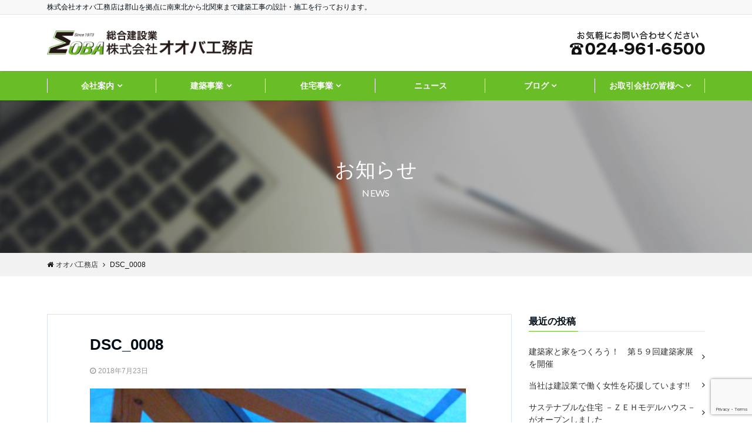

--- FILE ---
content_type: text/html; charset=UTF-8
request_url: https://www.oba21.com/blog/2012/12/17/570/dsc_0008/
body_size: 56969
content:
<!DOCTYPE html>
<html lang="ja" dir="ltr">
<head prefix="og: http://ogp.me/ns# fb: http://ogp.me/ns/fb# website: http://ogp.me/ns/website#">
<meta charset="UTF-8">
<meta name="viewport" content="width=device-width,initial-scale=1.0">
<meta name="keywords" content="" >
<meta name="description" content="">
<title>DSC_0008 &#8211; オオバ工務店</title>
<meta name='robots' content='max-image-preview:large' />
<link rel='dns-prefetch' href='//ajax.googleapis.com' />
<link rel='dns-prefetch' href='//maxcdn.bootstrapcdn.com' />
<link rel="alternate" type="application/rss+xml" title="オオバ工務店 &raquo; フィード" href="https://www.oba21.com/feed/" />
<link rel="alternate" type="application/rss+xml" title="オオバ工務店 &raquo; コメントフィード" href="https://www.oba21.com/comments/feed/" />
<link rel="alternate" type="application/rss+xml" title="オオバ工務店 &raquo; DSC_0008 のコメントのフィード" href="https://www.oba21.com/blog/2012/12/17/570/dsc_0008/feed/" />
<link rel='stylesheet' id='wp-block-library-css'  href='https://www.oba21.com/wp-includes/css/dist/block-library/style.min.css?ver=2022061601' type='text/css' media='all' />
<style id='global-styles-inline-css' type='text/css'>
body{--wp--preset--color--black: #000000;--wp--preset--color--cyan-bluish-gray: #abb8c3;--wp--preset--color--white: #ffffff;--wp--preset--color--pale-pink: #f78da7;--wp--preset--color--vivid-red: #cf2e2e;--wp--preset--color--luminous-vivid-orange: #ff6900;--wp--preset--color--luminous-vivid-amber: #fcb900;--wp--preset--color--light-green-cyan: #7bdcb5;--wp--preset--color--vivid-green-cyan: #00d084;--wp--preset--color--pale-cyan-blue: #8ed1fc;--wp--preset--color--vivid-cyan-blue: #0693e3;--wp--preset--color--vivid-purple: #9b51e0;--wp--preset--gradient--vivid-cyan-blue-to-vivid-purple: linear-gradient(135deg,rgba(6,147,227,1) 0%,rgb(155,81,224) 100%);--wp--preset--gradient--light-green-cyan-to-vivid-green-cyan: linear-gradient(135deg,rgb(122,220,180) 0%,rgb(0,208,130) 100%);--wp--preset--gradient--luminous-vivid-amber-to-luminous-vivid-orange: linear-gradient(135deg,rgba(252,185,0,1) 0%,rgba(255,105,0,1) 100%);--wp--preset--gradient--luminous-vivid-orange-to-vivid-red: linear-gradient(135deg,rgba(255,105,0,1) 0%,rgb(207,46,46) 100%);--wp--preset--gradient--very-light-gray-to-cyan-bluish-gray: linear-gradient(135deg,rgb(238,238,238) 0%,rgb(169,184,195) 100%);--wp--preset--gradient--cool-to-warm-spectrum: linear-gradient(135deg,rgb(74,234,220) 0%,rgb(151,120,209) 20%,rgb(207,42,186) 40%,rgb(238,44,130) 60%,rgb(251,105,98) 80%,rgb(254,248,76) 100%);--wp--preset--gradient--blush-light-purple: linear-gradient(135deg,rgb(255,206,236) 0%,rgb(152,150,240) 100%);--wp--preset--gradient--blush-bordeaux: linear-gradient(135deg,rgb(254,205,165) 0%,rgb(254,45,45) 50%,rgb(107,0,62) 100%);--wp--preset--gradient--luminous-dusk: linear-gradient(135deg,rgb(255,203,112) 0%,rgb(199,81,192) 50%,rgb(65,88,208) 100%);--wp--preset--gradient--pale-ocean: linear-gradient(135deg,rgb(255,245,203) 0%,rgb(182,227,212) 50%,rgb(51,167,181) 100%);--wp--preset--gradient--electric-grass: linear-gradient(135deg,rgb(202,248,128) 0%,rgb(113,206,126) 100%);--wp--preset--gradient--midnight: linear-gradient(135deg,rgb(2,3,129) 0%,rgb(40,116,252) 100%);--wp--preset--duotone--dark-grayscale: url('#wp-duotone-dark-grayscale');--wp--preset--duotone--grayscale: url('#wp-duotone-grayscale');--wp--preset--duotone--purple-yellow: url('#wp-duotone-purple-yellow');--wp--preset--duotone--blue-red: url('#wp-duotone-blue-red');--wp--preset--duotone--midnight: url('#wp-duotone-midnight');--wp--preset--duotone--magenta-yellow: url('#wp-duotone-magenta-yellow');--wp--preset--duotone--purple-green: url('#wp-duotone-purple-green');--wp--preset--duotone--blue-orange: url('#wp-duotone-blue-orange');--wp--preset--font-size--small: 13px;--wp--preset--font-size--medium: 20px;--wp--preset--font-size--large: 36px;--wp--preset--font-size--x-large: 42px;}.has-black-color{color: var(--wp--preset--color--black) !important;}.has-cyan-bluish-gray-color{color: var(--wp--preset--color--cyan-bluish-gray) !important;}.has-white-color{color: var(--wp--preset--color--white) !important;}.has-pale-pink-color{color: var(--wp--preset--color--pale-pink) !important;}.has-vivid-red-color{color: var(--wp--preset--color--vivid-red) !important;}.has-luminous-vivid-orange-color{color: var(--wp--preset--color--luminous-vivid-orange) !important;}.has-luminous-vivid-amber-color{color: var(--wp--preset--color--luminous-vivid-amber) !important;}.has-light-green-cyan-color{color: var(--wp--preset--color--light-green-cyan) !important;}.has-vivid-green-cyan-color{color: var(--wp--preset--color--vivid-green-cyan) !important;}.has-pale-cyan-blue-color{color: var(--wp--preset--color--pale-cyan-blue) !important;}.has-vivid-cyan-blue-color{color: var(--wp--preset--color--vivid-cyan-blue) !important;}.has-vivid-purple-color{color: var(--wp--preset--color--vivid-purple) !important;}.has-black-background-color{background-color: var(--wp--preset--color--black) !important;}.has-cyan-bluish-gray-background-color{background-color: var(--wp--preset--color--cyan-bluish-gray) !important;}.has-white-background-color{background-color: var(--wp--preset--color--white) !important;}.has-pale-pink-background-color{background-color: var(--wp--preset--color--pale-pink) !important;}.has-vivid-red-background-color{background-color: var(--wp--preset--color--vivid-red) !important;}.has-luminous-vivid-orange-background-color{background-color: var(--wp--preset--color--luminous-vivid-orange) !important;}.has-luminous-vivid-amber-background-color{background-color: var(--wp--preset--color--luminous-vivid-amber) !important;}.has-light-green-cyan-background-color{background-color: var(--wp--preset--color--light-green-cyan) !important;}.has-vivid-green-cyan-background-color{background-color: var(--wp--preset--color--vivid-green-cyan) !important;}.has-pale-cyan-blue-background-color{background-color: var(--wp--preset--color--pale-cyan-blue) !important;}.has-vivid-cyan-blue-background-color{background-color: var(--wp--preset--color--vivid-cyan-blue) !important;}.has-vivid-purple-background-color{background-color: var(--wp--preset--color--vivid-purple) !important;}.has-black-border-color{border-color: var(--wp--preset--color--black) !important;}.has-cyan-bluish-gray-border-color{border-color: var(--wp--preset--color--cyan-bluish-gray) !important;}.has-white-border-color{border-color: var(--wp--preset--color--white) !important;}.has-pale-pink-border-color{border-color: var(--wp--preset--color--pale-pink) !important;}.has-vivid-red-border-color{border-color: var(--wp--preset--color--vivid-red) !important;}.has-luminous-vivid-orange-border-color{border-color: var(--wp--preset--color--luminous-vivid-orange) !important;}.has-luminous-vivid-amber-border-color{border-color: var(--wp--preset--color--luminous-vivid-amber) !important;}.has-light-green-cyan-border-color{border-color: var(--wp--preset--color--light-green-cyan) !important;}.has-vivid-green-cyan-border-color{border-color: var(--wp--preset--color--vivid-green-cyan) !important;}.has-pale-cyan-blue-border-color{border-color: var(--wp--preset--color--pale-cyan-blue) !important;}.has-vivid-cyan-blue-border-color{border-color: var(--wp--preset--color--vivid-cyan-blue) !important;}.has-vivid-purple-border-color{border-color: var(--wp--preset--color--vivid-purple) !important;}.has-vivid-cyan-blue-to-vivid-purple-gradient-background{background: var(--wp--preset--gradient--vivid-cyan-blue-to-vivid-purple) !important;}.has-light-green-cyan-to-vivid-green-cyan-gradient-background{background: var(--wp--preset--gradient--light-green-cyan-to-vivid-green-cyan) !important;}.has-luminous-vivid-amber-to-luminous-vivid-orange-gradient-background{background: var(--wp--preset--gradient--luminous-vivid-amber-to-luminous-vivid-orange) !important;}.has-luminous-vivid-orange-to-vivid-red-gradient-background{background: var(--wp--preset--gradient--luminous-vivid-orange-to-vivid-red) !important;}.has-very-light-gray-to-cyan-bluish-gray-gradient-background{background: var(--wp--preset--gradient--very-light-gray-to-cyan-bluish-gray) !important;}.has-cool-to-warm-spectrum-gradient-background{background: var(--wp--preset--gradient--cool-to-warm-spectrum) !important;}.has-blush-light-purple-gradient-background{background: var(--wp--preset--gradient--blush-light-purple) !important;}.has-blush-bordeaux-gradient-background{background: var(--wp--preset--gradient--blush-bordeaux) !important;}.has-luminous-dusk-gradient-background{background: var(--wp--preset--gradient--luminous-dusk) !important;}.has-pale-ocean-gradient-background{background: var(--wp--preset--gradient--pale-ocean) !important;}.has-electric-grass-gradient-background{background: var(--wp--preset--gradient--electric-grass) !important;}.has-midnight-gradient-background{background: var(--wp--preset--gradient--midnight) !important;}.has-small-font-size{font-size: var(--wp--preset--font-size--small) !important;}.has-medium-font-size{font-size: var(--wp--preset--font-size--medium) !important;}.has-large-font-size{font-size: var(--wp--preset--font-size--large) !important;}.has-x-large-font-size{font-size: var(--wp--preset--font-size--x-large) !important;}
</style>
<link rel='stylesheet' id='contact-form-7-css'  href='https://www.oba21.com/wp-content/plugins/contact-form-7/includes/css/styles.css?ver=5.7.7' type='text/css' media='all' />
<link rel='stylesheet' id='emanon-style-css'  href='https://www.oba21.com/wp-content/themes/oba/style.css?ver=2022061601' type='text/css' media='all' />
<link rel='stylesheet' id='animate-css'  href='https://www.oba21.com/wp-content/themes/oba/lib/css/animate.min.css?ver=2022061601' type='text/css' media='all' />
<link rel='stylesheet' id='font-awesome-css'  href='https://maxcdn.bootstrapcdn.com/font-awesome/4.7.0/css/font-awesome.min.css?ver=2022061601' type='text/css' media='all' />
<script type='text/javascript' src='https://ajax.googleapis.com/ajax/libs/jquery/2.1.3/jquery.min.js?ver=6.0.11' id='jquery-js'></script>
<link rel="https://api.w.org/" href="https://www.oba21.com/wp-json/" /><link rel="alternate" type="application/json" href="https://www.oba21.com/wp-json/wp/v2/media/1513" /><link rel="EditURI" type="application/rsd+xml" title="RSD" href="https://www.oba21.com/xmlrpc.php?rsd" />
<link rel="wlwmanifest" type="application/wlwmanifest+xml" href="https://www.oba21.com/wp-includes/wlwmanifest.xml" /> 
<link rel='shortlink' href='https://www.oba21.com/?p=1513' />
<link rel="alternate" type="application/json+oembed" href="https://www.oba21.com/wp-json/oembed/1.0/embed?url=https%3A%2F%2Fwww.oba21.com%2Fblog%2F2012%2F12%2F17%2F570%2Fdsc_0008%2F" />
<link rel="alternate" type="text/xml+oembed" href="https://www.oba21.com/wp-json/oembed/1.0/embed?url=https%3A%2F%2Fwww.oba21.com%2Fblog%2F2012%2F12%2F17%2F570%2Fdsc_0008%2F&#038;format=xml" />
<style>
/*---main color--*/
#gnav,.global-nav li ul li,.mb-horizontal-nav{background-color:#69bd27;}
.fa,.required{color:#69bd27;}
#wp-calendar a{color:#69bd27;font-weight: bold;}
.cat-name, .sticky .cat-name{background-color:#69bd27;}
.pagination a:hover,.pagination .current{background-color:#69bd27;border:solid 1px #69bd27;}
.wpp-list li a:before{background-color:#69bd27;}
/*--link color--*/
#gnav .global-nav .current-menu-item > a,#gnav .global-nav .current-menu-item > a .fa,#modal-global-nav-container .current-menu-item a,#modal-global-nav-container .sub-menu .current-menu-item a,.side-widget .current-menu-item a,.mb-horizontal-nav-inner .current-menu-item a,.mb-horizontal-nav-inner .current-menu-item a .fa,.entry-title a:active,.pagination a,.post-nav .fa{color:#000c15;}
.global-nav-default > li:first-child:before, .global-nav-default > li:after{background-color:#000c15;}
.article-body a{color:#000c15;}
.author-profile-text .author-name a{color:#000c15;}
.recommend-date a {display:block;text-decoration:none;color:#000c15;}
.next-page span{background-color:#c4c4c4;color:#fff;}
.next-page a span {background-color:#fff;color:#000c15;}
.comment-page-link .page-numbers{background-color:#fff;color:#000c15;}
.comment-page-link .current{background-color:#c4c4c4;color:#fff;}
.side-widget li a:after{color:#000c15;}
blockquote a, .box-default a, .box-info a{color:#000c15;}
.follow-user-url a:hover .fa{color:#000c15;}
/*--link hover--*/
a:hover,.global-nav a:hover,.side-widget a:hover,.side-widget li a:hover:before,#wp-calendar a:hover,.entry-title a:hover,.footer-follow-btn a:hover .fa{color:#c4c4c4;}
.scroll-nav-inner li:after{background-color:#c4c4c4;}
.featured-title h2:hover{color:#c4c4c4;}
.author-profile-text .author-name a:hover{color:#c4c4c4;}
follow-user-url a:hover .fa{color:#c4c4c4;}
.next-page a span:hover{background-color:#c4c4c4;color:#fff;}
.comment-page-link .page-numbers:hover{background-color:#c4c4c4;color:#fff;}
.tagcloud a:hover{border:solid 1px #c4c4c4;color:#c4c4c4;}
blockquote a:hover, .box-default a:hover, .box-info a:hover{color:#c4c4c4;}
#modal-global-nav-container .global-nav-default li a:hover{color:#c4c4c4;}
.side-widget li a:hover:after{color:#c4c4c4;}
.widget-contact a:hover .fa{color:#c4c4c4;}
#sidebar-cta {border:solid 4px #c4c4c4;}
/*--btn color--*/
.btn-more{background-color:#69bd27;border:solid 1px #69bd27;}
.btn a{background-color:#69bd27;color:#fff;}
.btn a:hover{color:#fff;}
.btn-border{display:block;padding:8px 16px;border:solid 1px #69bd27;}
.btn-border .fa{color:#69bd27;}
.btn-border:hover{background-color:#69bd27;}
input[type=submit]{background-color:#69bd27;color:#fff;}
/*--header-*/
.header-area-height{height:96px;}
.header-brand {line-height:96px;}
.header,.header-area-height-line #gnav{background-color:#fff;}
.top-bar{background-color:#f8f8f8;}
.site-description {color:#000c15}
.header-table .site-description{line-height:2;font-size:12px;}
.header-site-name a{color:#000c15}
.header-site-name a:hover{color:#c4c4c4;}
.header-logo img, .modal-header-logo img{max-height:34px;}
.global-nav-line li a{color:#000c15;}
#mb-scroll-nav .header-site-name a{color:#000c15;font-size:16px;}
#mb-scroll-nav .header-site-name a:hover{color:#c4c4c4;}
@media screen and ( min-width: 768px ) {
.header-area-height,.header-widget{height:96px;}
.header-brand {line-height:96px;}
.header-site-name a{font-size:24px;}
}
@media screen and ( min-width: 992px ) {
.header-logo img{max-height:42px;}
}
/*--nav fixed--*/
.nav-fixed{display:block;position:fixed;top:0;width:100%;background-color:#fff;box-shadow:0px 0px 2px 1px rgba(0, 0, 0, 0.1);z-index:999;}
#scroll-nav .header-site-name a{color:#000c15;font-size:16px;}
#scroll-nav .header-site-name a:hover{color:#c4c4c4;}
#scroll-nav .header-logo img{max-height:40px;}
.global-nav-scroll > li > a{color:#000c15}
@media screen and ( min-width: 768px ) {
.nav-fixed{display:block;position:fixed;top:0;width:100%;background-color:#fff;}
#scroll-nav .header-site-name a{color:#000c15;}
}
/*--widget fixed--*/
.widget-fixed{margin-top:64px;}
/*--modal menu--*/
.modal-menu{position:absolute;top:50%;right:0;-webkit-transform:translateY(-50%);transform:translateY(-50%);z-index:999;}
.modal-menu .modal-gloval-icon{float:left;margin-bottom:6px;}
.modal-menu .slicknav_no-text{margin:0;}
.modal-menu .modal-gloval-icon-bar{display:block;width:32px;height:3px;border-radius:4px;-webkit-transition:all 0.2s;transition:all 0.2s;}
.modal-menu .modal-gloval-icon-bar + .modal-gloval-icon-bar{margin-top:6px;}
.modal-menu .modal-menutxt{display:block;text-align:center;font-size:12px;font-size:1.2rem;color:#000c15;}
.modal-menu .modal-gloval-icon-bar{background-color:#69bd27;}
#modal-global-nav-container{background-color:#fff;}
#modal-global-nav-container .global-nav li ul li{background-color:#fff;}
#modal-global-nav-container .global-nav-default li a{color:#000c15;}
/* --slider section--*/
.bx-wrapper{position:relative;padding:0;}
.bx-wrapper img{display:block;width:100%;}
.bx-wrapper .bx-viewport{-webkit-transform:translatez(0);-moz-transform:translatez(0);-ms-transform:translatez(0);-o-transform:translatez(0);transform:translatez(0);}
.bx-wrapper .bx-pager,.bx-wrapper .bx-controls-auto{position:absolute;bottom:-36px;width:100%;z-index:300;}
.bx-wrapper .bx-pager{text-align:center;font-size:.85em;font-family:Arial;font-weight:bold;color:#333;}
.bx-wrapper .bx-pager .bx-pager-item,
.bx-wrapper .bx-controls-auto .bx-controls-auto-item{display:inline-block;}
.bx-wrapper .bx-pager.bx-default-pager a{background:#777;text-indent:-9999px;display:block;width:10px;height:10px;margin:0 5px;outline:0;-moz-border-radius:5px;-webkit-border-radius:5px;border-radius:5px;}
.bx-wrapper .bx-pager.bx-default-pager a:hover,
.bx-wrapper .bx-pager.bx-default-pager a.active{background:#000;}
.bx-wrapper .bx-prev{left:16px;background:url(https://www.oba21.com/wp-content/themes/oba/lib/images/slider/controls.png) no-repeat 0 -32px;}
.bx-wrapper .bx-next{right:16px;background:url(https://www.oba21.com/wp-content/themes/oba/lib/images/slider/controls.png) no-repeat -43px -32px;}
.bx-wrapper .bx-prev:hover{background-position:0 0;}
.bx-wrapper .bx-next:hover{background-position:-43px 0;}
.bx-wrapper .bx-controls-direction a{position:absolute;top:50%;margin-top:-16px;outline:0;width:32px;height:32px;text-indent:-9999px;z-index:888;}
.bx-wrapper .bx-controls-direction a.disabled{display:none;}
.bx-wrapper .bx-controls-auto{text-align:center;}
.bx-wrapper .bx-controls-auto .bx-start{display:block;text-indent:-9999px;width:10px;height:11px;outline:0;background:url(https://www.oba21.com/wp-content/themes/oba/lib/images/slider/controls.png) -86px -11px no-repeat;margin:0 3px;}
.bx-wrapper .bx-controls-auto .bx-start:hover,
.bx-wrapper .bx-controls-auto .bx-start.active{background-position:-86px 0;}
.bx-wrapper .bx-controls-auto .bx-stop{display:block;text-indent:-9999px;width:9px;height:11px;outline:0;background:url(https://www.oba21.com/wp-content/themes/oba/lib/images/slider/controls.png) -86px -44px no-repeat;margin:0 3px;}
.bx-wrapper .bx-controls-auto .bx-stop:hover,
.bx-wrapper .bx-controls-auto .bx-stop.active{background-position:-86px -33px;}
.bx-wrapper .bx-controls.bx-has-controls-auto.bx-has-pager .bx-pager{text-align:left;width:80%;}
.bx-wrapper .bx-controls.bx-has-controls-auto.bx-has-pager .bx-controls-auto{right:0;width:35px;}
.bx-wrapper .bx-caption{position:absolute;bottom:0;left:0;background:#505050;background:rgba(80, 80, 80, 0.75);width:100%;}
.bx-wrapper .bx-caption span{color:#fff;font-family:Arial;display:block;font-size:.85em;padding:10px;}
#bxslider li{height:500px;background-position: center;background-size: cover;background-repeat:no-repeat;}
.bx-wrapper:before{position:absolute;top:0;left:0;right:0;bottom:0;background:linear-gradient(135deg, #000, #000)fixed;opacity: 0.2;content: "";z-index:100;}
.slider-title{color:#fff;text-shadow:none;}
.slider-sub-title{color:#fff;text-shadow:none;}
.slider-btn .btn{border:solid 1px #9b8d77;background-color:#9b8d77;}
.slider-btn-bg a{border-bottom:none;border-radius:0;background-color:#9b8d77;color:#fff;}
.slider-btn-bg a:hover{background-color:#9b8d77;border-radius:inherit;-webkit-transform:inherit;transform:inherit;color:#fff;}
.slider-btn-bg:before{content:'';position:absolute;border:solid 3px #9b8d77;top:0;right:0;bottom:0;left:0;-webkit-transition:0.2s ease-in-out;transition:0.2s ease-in-out;z-index:-1;}
.slider-btn-bg:hover:before{top:-8px;right:-8px;bottom:-8px;left:-8px;}
.slider-overlay {position: absolute;top:0;left:0;right:0;bottom:0;background:url(https://www.oba21.com/wp-content/themes/oba/lib/images/overlay-diamond.png);margin:auto;z-index:200;}
@media screen and ( max-width: 767px ) {
.slider-message{right:0;left:0;}
}
@media screen and ( min-width: 768px ) {
.slider-btn{margin:40px 0 24px 0}
.bx-wrapper .bx-pager,.bx-wrapper .bx-controls-auto{bottom:8px;}
.slider-message{right:0;left:0;}
}
/*--slick slider for front page & LP--*/
.slick-slider{-moz-box-sizing:border-box;box-sizing:border-box;-webkit-user-select:none;-moz-user-select:none;-ms-user-select:none;user-select:none;-webkit-touch-callout:none;-khtml-user-select:none;-ms-touch-action:pan-y;touch-action:pan-y;-webkit-tap-highlight-color:rgba(0,0,0,0)}
.slick-list,.slick-slider{display:block;position:relative}
.slick-list{overflow:hidden;margin:0;padding:0}
.slick-list:focus{outline:0}
.slick-list.dragging{cursor:pointer;cursor:hand}
.slick-slider .slick-list,.slick-slider .slick-track{-webkit-transform:translate3d(0,0,0);-moz-transform:translate3d(0,0,0);-ms-transform:translate3d(0,0,0);-o-transform:translate3d(0,0,0);transform:translate3d(0,0,0)}
.slick-track{display:block;position:relative;top:0;left:0;margin:40px 0}
.slick-track:after,.slick-track:before{display:table;content:''}
.slick-track:after{clear:both}.slick-loading .slick-track{visibility:hidden}
.slick-slide{display:none;float:left;height:100%;min-height:1px}[dir='rtl']
.slick-slide{float:right}
.slick-slide.slick-loading img{display:none}
.slick-slide.dragging img{pointer-events:none}
.slick-initialized .slick-slide{display:block}
.slick-loading .slick-slide{visibility:hidden}
.slick-vertical .slick-slide{display:block;height:auto;border:solid 1px transparent}
.slick-arrow.slick-hidden{display:none}
.slick-next:before,.slick-prev:before{content:""}
.slick-next{display:block;position:absolute;top:50%;right:-11px;padding:0;width:16px;height:16px;border-color:#000c15;border-style:solid;border-width:3px 3px 0 0;background-color:transparent;cursor:pointer;text-indent:-9999px;-webkit-transform:rotate(45deg);-moz-transform:rotate(45deg);-ms-transform:rotate(45deg);-o-transform:rotate(45deg);transform:rotate(45deg)}
.slick-prev{display:block;position:absolute;top:50%;left:-11px;padding:0;width:16px;height:16px;border-color:#000c15;border-style:solid;border-width:3px 3px 0 0;background-color:transparent;cursor:pointer;text-indent:-9999px;-webkit-transform:rotate(-135deg);-moz-transform:rotate(-135deg);-ms-transform:rotate(-135deg);-o-transform:rotate(-135deg);transform:rotate(-135deg)}
@media screen and ( min-width: 768px ) {
.slick-next{right:-32px;width:32px;height:32px;}
.slick-prev{left:-32px;width:32px;height:32px;}
}
/*---下ボーダー（2カラー）--*/
.front-top-widget-box h2, .front-bottom-widget-box h2{margin-bottom: -1px;}
.front-top-widget-box h2 > span, .front-bottom-widget-box h2 > span{display:inline-block;padding:0 4px 4px 0;border-bottom:solid 1px #69bd27;}
.entry-header {border-bottom:solid 1px #e2e5e8;}
.entry-header h2{margin-bottom: -1px;}
.entry-header h2 > span{display:inline-block;padding:0 4px 4px 0;border-bottom:solid 1px #69bd27;}
.archive-title {border-bottom:solid 1px #e2e5e8;}
.archive-title h1{margin-bottom: -1px;}
.archive-title h1 > span{display:inline-block;padding:0 4px 4px 0;border-bottom:solid 1px #69bd27;}
/*--投稿ページ ヘッダー--*/
@media screen and (min-width: 992px) {
.article-header{padding:16px 72px;}
}
/*--固定ページ ヘッダー--*/
@media screen and (min-width: 992px) {
.content-page .article-header{padding:16px 72px;}
}
/*--h2 style--*/
/*---左ボーダー＋背景--*/
.article-body h2{padding:8px 0 8px 12px;border-left:solid 4px #69bd27;background-color:#f0f0f0;}
/*--h3 style--*/
/*--下ボーダー--*/
.article-body h3,.page-bottom-widget h3{padding:6px 0;border-bottom:solid 2px #69bd27;}
/*--h4 style--*/
/*---無し--*/
.article-body h4{padding:4px 0;}
/*--sidebar style--*/
/*---下ボーダー（2カラー）--*/
.side-widget-title {border-bottom:1px solid #e2e5e8;}
.side-widget-title h3 {margin-bottom: -1px;}
.side-widget-title span{display:inline-block;padding:0 4px 4px 0;border-bottom:solid 1px #69bd27;}
/*--read more--*/
.archive-header{padding:8px 16px 64px 16px;}
.read-more{position:absolute;right: 0;bottom:24px;left:0;text-align:center;}
.read-more .fa{margin:0 0 0 4px;-webkit-transition:0.4s ease-in-out;transition:0.4s ease-in-out;}
.read-more a:hover .fa{color:#fff;}
.featured-date .read-more,.home .big-column .read-more,.archive .ar-big-column .read-more{position:absolute;right:0;bottom:32px;left:0;}
.home .big-column .btn-mid,.archive .ar-big-column .btn-mid{width: 80%;}
@media screen and ( min-width: 768px ) {
.archive-header {padding:8px 16px 72px 16px;}
.home .one-column .read-more,.archive .ar-one-column .read-more,.search .ar-one-column .read-more{position:absolute;right:16px;bottom:20px;left:auto;}
.blog .one-column .read-more,.archive .ar-one-column .read-more,.search .ar-one-column .read-more{position:absolute;right:16px;bottom:20px;left:auto;}
.home .big-column .btn-mid,.archive .ar-big-column .btn-mid,.search .ar-big-column .btn-mid{width:20%;}
.blog .big-column .btn-mid,.archive .ar-big-column .btn-mid,.search .ar-big-column .btn-mid{width:20%;}
.home .one-column .read-more .btn-border,.archive .ar-one-column .read-more .btn-border,.search .ar-one-column .read-more .btn-border{display:inline;}
.blog .one-column .read-more .btn-border,.archive .ar-one-column .read-more .btn-border,.search .ar-one-column .read-more .btn-border{display:inline;}
}
/*--remodal's necessary styles--*/
html.remodal-is-locked{overflow:hidden;-ms-touch-action:none;touch-action:none}
.remodal,[data-remodal-id]{display:none}
.remodal-overlay{position:fixed;z-index:9998;top:-5000px;right:-5000px;bottom:-5000px;left:-5000px;display:none}
.remodal-wrapper{position:fixed;z-index:9999;top:0;right:0;bottom:0;left:0;display:none;overflow:auto;text-align:center;-webkit-overflow-scrolling:touch}
.remodal-wrapper:after{display:inline-block;height:100%;margin-left:-0.05em;content:""}
.remodal-overlay,.remodal-wrapper{-webkit-backface-visibility:hidden;backface-visibility:hidden}
.remodal{position:relative;outline:0;}
.remodal-is-initialized{display:inline-block}
/*--remodal's default mobile first theme--*/
.remodal-bg.remodal-is-opened,.remodal-bg.remodal-is-opening{-webkit-filter:blur(3px);filter:blur(3px)}.remodal-overlay{background:rgba(43,46,56,.9)}
.remodal-overlay.remodal-is-closing,.remodal-overlay.remodal-is-opening{-webkit-animation-duration:0.3s;animation-duration:0.3s;-webkit-animation-fill-mode:forwards;animation-fill-mode:forwards}
.remodal-overlay.remodal-is-opening{-webkit-animation-name:c;animation-name:c}
.remodal-overlay.remodal-is-closing{-webkit-animation-name:d;animation-name:d}
.remodal-wrapper{padding:16px}
.remodal{box-sizing:border-box;width:100%;-webkit-transform:translate3d(0,0,0);transform:translate3d(0,0,0);color:#2b2e38;background:#fff;}
.remodal.remodal-is-closing,.remodal.remodal-is-opening{-webkit-animation-duration:0.3s;animation-duration:0.3s;-webkit-animation-fill-mode:forwards;animation-fill-mode:forwards}
.remodal.remodal-is-opening{-webkit-animation-name:a;animation-name:a}
.remodal.remodal-is-closing{-webkit-animation-name:b;animation-name:b}
.remodal,.remodal-wrapper:after{vertical-align:middle}
.remodal-close{position:absolute;top:-32px;right:0;display:block;overflow:visible;width:32px;height:32px;margin:0;padding:0;cursor:pointer;-webkit-transition:color 0.2s;transition:color 0.2s;text-decoration:none;color:#fff;border:0;outline:0;background:#b5b5b5;}
.modal-global-nav-close{position:absolute;top:0;right:0;display:block;overflow:visible;width:32px;height:32px;margin:0;padding:0;cursor:pointer;-webkit-transition:color 0.2s;transition:color 0.2s;text-decoration:none;color:#fff;border:0;outline:0;background:#69bd27;}
.remodal-close:focus,.remodal-close:hover{color:#2b2e38}
.remodal-close:before{font-family:Arial,Helvetica CY,Nimbus Sans L,sans-serif!important;font-size:32px;line-height:32px;position:absolute;top:0;left:0;display:block;width:32px;content:"\00d7";text-align:center;}
.remodal-cancel,.remodal-confirm{font:inherit;display:inline-block;overflow:visible;min-width:110px;margin:0;padding:9pt 0;cursor:pointer;-webkit-transition:background 0.2s;transition:background 0.2s;text-align:center;vertical-align:middle;text-decoration:none;border:0;outline:0}
.remodal-confirm{color:#fff;background:#81c784}
.remodal-confirm:focus,.remodal-confirm:hover{background:#66bb6a}
.remodal-cancel{color:#fff;background:#e57373}
.remodal-cancel:focus,.remodal-cancel:hover{background:#ef5350}
.remodal-cancel::-moz-focus-inner,.remodal-close::-moz-focus-inner,.remodal-confirm::-moz-focus-inner{padding:0;border:0}
@-webkit-keyframes a{0%{-webkit-transform:scale(1.05);transform:scale(1.05);opacity:0}to{-webkit-transform:none;transform:none;opacity:1}}
@keyframes a{0%{-webkit-transform:scale(1.05);transform:scale(1.05);opacity:0}to{-webkit-transform:none;transform:none;opacity:1}}
@-webkit-keyframes b{0%{-webkit-transform:scale(1);transform:scale(1);opacity:1}to{-webkit-transform:scale(0.95);transform:scale(0.95);opacity:0}}
@keyframes b{0%{-webkit-transform:scale(1);transform:scale(1);opacity:1}to{-webkit-transform:scale(0.95);transform:scale(0.95);opacity:0}}
@-webkit-keyframes c{0%{opacity:0}to{opacity:1}}
@keyframes c{0%{opacity:0}to{opacity:1}}
@-webkit-keyframes d{0%{opacity:1}to{opacity:0}}
@keyframes d{0%{opacity:1}to{opacity:0}}
@media only screen and (min-width:641px){.remodal{max-width:700px}}.lt-ie9 .remodal-overlay{background:#2b2e38}.lt-ie9 .remodal{width:700px}
/*--footer cta --*/
/*--footer--*/
.footer{background-color:#232323;color:#b5b5b5;}
.footer a,.footer .fa{color:#b5b5b5;}
.footer a:hover{color:#fff;}
.footer a:hover .fa{color:#fff;}
.footer-nav li{border-right:solid 1px #b5b5b5;}
.footer-widget-box h2,.footer-widget-box h3,.footer-widget-box h4,.footer-widget-box h5,.footer-widget-box h6{color:#b5b5b5;}
.footer-widget-box h3{border-bottom:solid 1px #b5b5b5;}
.footer-widget-box a:hover .fa{color:#fff;}
.footer-widget-box #wp-calendar caption{border:solid 1px #b5b5b5;border-bottom: none;}
.footer-widget-box #wp-calendar th{border:solid 1px #b5b5b5;}
.footer-widget-box #wp-calendar td{border:solid 1px #b5b5b5;}
.footer-widget-box #wp-calendar a:hover{color:#fff;}
.footer-widget-box .tagcloud a{border:solid 1px #b5b5b5;}
.footer-widget-box .tagcloud a:hover{border:solid 1px #fff;}
.footer-widget-box .wpp-list .wpp-excerpt, .footer-widget-box .wpp-list .post-stats, .footer-widget-box .wpp-list .post-stats a{color:#b5b5b5;}
.footer-widget-box .wpp-list a:hover{color:#fff;}
.footer-widget-box select{border:solid 1px #b5b5b5;color:#b5b5b5;}
.footer-widget-box .widget-contact a:hover .fa{color:#fff;}
@media screen and ( min-width: 768px ) {.footer a:hover .fa{color:#b5b5b5;}}
/*--lp header image cover--*/
.lp-header{position:relative;height:500px;}
.lp-header:before{position:absolute;top:0;left:0;right:0;bottom:0;background:linear-gradient(135deg, #000, #000)fixed;opacity:0.5;content: "";z-index: 100;}
.header-title, .header-target-message{color: #fff;}
.header-sub-title{color:#fff;}
.header-btn-bg a{border-bottom:none;border-radius:0;background-color:#9b8d77;color:#fff;}
.header-btn-bg a:hover{background-color:#9b8d77;border-radius:inherit;-webkit-transform:inherit;transform:inherit;color:#fff;}
.header-btn-bg:before{content:'';position:absolute;border:solid 3px #9b8d77;top:0;right:0;bottom:0;left:0;-webkit-transition:.2s ease-in-out;transition:.2s ease-in-out;z-index:-1;}
.header-btn-bg:hover:before{top:-8px;right:-8px;bottom:-8px;left:-8px}
@media screen and ( max-width: 767px ) {
.header-message{right:0;left:0;}
}
@media screen and ( min-width: 768px ) {
.header-message{right:0;left:0;}
}
/*--lp content section--*/
#lp-content-section {background-color:#f8f8f8;}
/*--page custom css--*/
</style>
<script type="application/ld+json">{
				"@context" : "http://schema.org",
				"@type" : "Article",
				"headline" : "DSC_0008",
				"datePublished" : "2018-7-23",
				"dateModified" : "2018-7-23",
				"mainEntityOfPage" : "https://www.oba21.com/blog/2012/12/17/570/dsc_0008/",
				"author" : {
						 "@type" : "Person",
						 "name" : "superuser"
						 },
				"image" : {
						 "@type" : "ImageObject",
						 "url" : "https://www.oba21.com/wp-content/uploads/2012/12/DSC_0008.jpg",
						 "width" : "640",
						 "height" : "480"
						 },
				"publisher" : {
						 "@type" : "Organization",
						 "name" : "オオバ工務店",
						 "logo" : {
									"@type" : "ImageObject",
									"url" : "https://www.oba21.com/wp-content/uploads/2018/07/logo-1.png",
									"width" : "245",
									"height" : "50"
									}
						 }
				}</script>
<link href="https://fonts.googleapis.com/css?family=Lato" rel="stylesheet">
<link rel="icon" href="https://www.oba21.com/wp-content/uploads/2022/12/cropped-ファビコン512-1-32x32.png" sizes="32x32" />
<link rel="icon" href="https://www.oba21.com/wp-content/uploads/2022/12/cropped-ファビコン512-1-192x192.png" sizes="192x192" />
<link rel="apple-touch-icon" href="https://www.oba21.com/wp-content/uploads/2022/12/cropped-ファビコン512-1-180x180.png" />
<meta name="msapplication-TileImage" content="https://www.oba21.com/wp-content/uploads/2022/12/cropped-ファビコン512-1-270x270.png" />
		<style type="text/css" id="wp-custom-css">
			img.pic-border{ 
    border:1px solid #757575 ; 
}		</style>
		</head>
<body id="top" class="attachment attachment-template-default single single-attachment postid-1513 attachmentid-1513 attachment-jpeg metaslider-plugin">
<header id="header-wrapper" class="clearfix" itemscope itemtype="http://schema.org/WPHeader">
		<!--top bar-->
	<div class="top-bar">
		<div class="container">
			<div class="col12">
			<p class="site-description" itemprop="description">株式会社オオバ工務店は郡山を拠点に南東北から北関東まで建築工事の設計・施工を行っております。</p>
			</div>
		</div>
	</div>
	<!--end top bar-->
		<!--header-->
	<div class="header">
		<div class="container header-area-height">
						<div class="col12 header-brand">
			<div class="header-table">
<div class="header-logo"><a href="https://www.oba21.com/"><img src="https://www.oba21.com/wp-content/uploads/2018/07/logo-1.png" alt="オオバ工務店" ></a></div>
</div>
				<p class="header-read"><img src="https://www.oba21.com/wp-content/themes/oba/images/header_tel_img01.png" alt=""></p>
			</div>
						<!--modal menu-->
			<div class="modal-menu">
				<a href="#modal-global-nav" data-remodal-target="modal-global-nav">
										<span class="modal-menutxt">Menu</span>
										<span class="modal-gloval-icon">
						<span class="modal-gloval-icon-bar"></span>
						<span class="modal-gloval-icon-bar"></span>
						<span class="modal-gloval-icon-bar"></span>
					</span>
				</a>
			</div>
			<!--end modal menu-->
		</div>
		<!--global nav-->
<div class="remodal" data-remodal-id="modal-global-nav" data-remodal-options="hashTracking:false">
	<button data-remodal-action="close" class="remodal-close modal-global-nav-close"></button>
	<div id="modal-global-nav-container">
		<div class="modal-header-logo"><a href="https://www.oba21.com/"><img src="https://www.oba21.com/wp-content/uploads/2018/07/logo-1.png" alt="オオバ工務店" ></a></div>
		<nav>
		<ul id="menu-global-nav" class="global-nav global-nav-default"><li id="menu-item-13" class="menu-item menu-item-type-post_type menu-item-object-page menu-item-has-children menu-item-13"><span class="exit-remodal"><a href="https://www.oba21.com/company/">会社案内</a></span>
<ul class="sub-menu">
	<li id="menu-item-100" class="menu-item menu-item-type-post_type menu-item-object-page menu-item-100"><span class="exit-remodal"><a href="https://www.oba21.com/company/access/">所在地</a></span></li>
	<li id="menu-item-99" class="menu-item menu-item-type-post_type menu-item-object-page menu-item-99"><span class="exit-remodal"><a href="https://www.oba21.com/company/sales/">売上高</a></span></li>
	<li id="menu-item-98" class="menu-item menu-item-type-post_type menu-item-object-page menu-item-98"><span class="exit-remodal"><a href="https://www.oba21.com/company/csr/">社会貢献活動</a></span></li>
	<li id="menu-item-97" class="menu-item menu-item-type-post_type menu-item-object-page menu-item-97"><span class="exit-remodal"><a href="https://www.oba21.com/company/group/">グループ企業</a></span></li>
	<li id="menu-item-56" class="menu-item menu-item-type-post_type menu-item-object-page menu-item-56"><span class="exit-remodal"><a href="https://www.oba21.com/contact/">お問い合わせ</a></span></li>
</ul>
</li>
<li id="menu-item-48" class="menu-item menu-item-type-custom menu-item-object-custom menu-item-has-children menu-item-48"><span class="exit-remodal"><a href="https://www.oba21.com/building/">建築事業</a></span>
<ul class="sub-menu">
	<li id="menu-item-57" class="menu-item menu-item-type-custom menu-item-object-custom menu-item-57"><span class="exit-remodal"><a href="https://www.oba21.com/building_cat/kokyo/">公共工事・公共施設</a></span></li>
	<li id="menu-item-101" class="menu-item menu-item-type-custom menu-item-object-custom menu-item-101"><span class="exit-remodal"><a href="https://www.oba21.com/building_cat/shogyo/">商業施設</a></span></li>
	<li id="menu-item-102" class="menu-item menu-item-type-custom menu-item-object-custom menu-item-102"><span class="exit-remodal"><a href="https://www.oba21.com/building_cat/seisan/">生産・流通施設</a></span></li>
	<li id="menu-item-103" class="menu-item menu-item-type-custom menu-item-object-custom menu-item-103"><span class="exit-remodal"><a href="https://www.oba21.com/building_cat/iryo/">教育・医療福祉施設</a></span></li>
	<li id="menu-item-104" class="menu-item menu-item-type-custom menu-item-object-custom menu-item-104"><span class="exit-remodal"><a href="https://www.oba21.com/building_cat/shugo/">集合住宅</a></span></li>
	<li id="menu-item-105" class="menu-item menu-item-type-custom menu-item-object-custom menu-item-105"><span class="exit-remodal"><a href="https://www.oba21.com/building_cat/doboku/">土木・上下水道工事</a></span></li>
</ul>
</li>
<li id="menu-item-49" class="menu-item menu-item-type-custom menu-item-object-custom menu-item-has-children menu-item-49"><span class="exit-remodal"><a href="https://www.oba21.com/house/">住宅事業</a></span>
<ul class="sub-menu">
	<li id="menu-item-106" class="menu-item menu-item-type-custom menu-item-object-custom menu-item-106"><span class="exit-remodal"><a href="https://www.oba21.com/house_cat/jukyo/">住居施設・一般住宅</a></span></li>
</ul>
</li>
<li id="menu-item-50" class="menu-item menu-item-type-custom menu-item-object-custom menu-item-50"><span class="exit-remodal"><a href="https://www.oba21.com/news/">ニュース</a></span></li>
<li id="menu-item-51" class="menu-item menu-item-type-custom menu-item-object-custom menu-item-has-children menu-item-51"><span class="exit-remodal"><a href="https://www.oba21.com/blog/">ブログ</a></span>
<ul class="sub-menu">
	<li id="menu-item-3585" class="menu-item menu-item-type-custom menu-item-object-custom menu-item-3585"><span class="exit-remodal"><a href="/blog/">ブログ &#8211; 東京</a></span></li>
	<li id="menu-item-3584" class="menu-item menu-item-type-custom menu-item-object-custom menu-item-3584"><span class="exit-remodal"><a href="/blogf/">ブログ &#8211; 福島</a></span></li>
</ul>
</li>
<li id="menu-item-2455" class="menu-item menu-item-type-post_type menu-item-object-page menu-item-has-children menu-item-2455"><span class="exit-remodal"><a href="https://www.oba21.com/forclients/">お取引会社の皆様へ</a></span>
<ul class="sub-menu">
	<li id="menu-item-4354" class="menu-item menu-item-type-post_type menu-item-object-page menu-item-4354"><span class="exit-remodal"><a href="https://www.oba21.com/forclients/entry/">新規取引のご登録</a></span></li>
	<li id="menu-item-6295" class="menu-item menu-item-type-post_type menu-item-object-page menu-item-6295"><span class="exit-remodal"><a href="https://www.oba21.com/forclients/contract/">電子契約同意・利用者登録</a></span></li>
	<li id="menu-item-4507" class="menu-item menu-item-type-custom menu-item-object-custom menu-item-4507"><span class="exit-remodal"><a href="https://www.oba21.com/forclients/#%E5%8D%94%E5%8A%9B%E6%A5%AD%E8%80%85%E8%AA%BF%E6%9F%BB%E7%A5%A8">協力業者調査票</a></span></li>
	<li id="menu-item-4508" class="menu-item menu-item-type-custom menu-item-object-custom menu-item-4508"><span class="exit-remodal"><a href="https://www.oba21.com/forclients/#%E5%8F%96%E5%BC%95%E6%A5%AD%E8%80%85%E8%AB%8B%E6%B1%82%E6%9B%B8">取引業者請求書</a></span></li>
</ul>
</li>
</ul>		</nav>
			</div>
</div>
<!--end global nav-->	</div>
	<!--end header-->
</header>
<!--global nav-->
<div id="gnav" class="default-nav">
	<div class="container">
		<div class="col12">
			<nav id="menu">
			<ul id="menu-global-nav-1" class="global-nav global-nav-default"><li class="menu-item menu-item-type-post_type menu-item-object-page menu-item-has-children menu-item-13"><a href="https://www.oba21.com/company/">会社案内</a>
<ul class="sub-menu">
	<li class="menu-item menu-item-type-post_type menu-item-object-page menu-item-100"><a href="https://www.oba21.com/company/access/">所在地</a></li>
	<li class="menu-item menu-item-type-post_type menu-item-object-page menu-item-99"><a href="https://www.oba21.com/company/sales/">売上高</a></li>
	<li class="menu-item menu-item-type-post_type menu-item-object-page menu-item-98"><a href="https://www.oba21.com/company/csr/">社会貢献活動</a></li>
	<li class="menu-item menu-item-type-post_type menu-item-object-page menu-item-97"><a href="https://www.oba21.com/company/group/">グループ企業</a></li>
	<li class="menu-item menu-item-type-post_type menu-item-object-page menu-item-56"><a href="https://www.oba21.com/contact/">お問い合わせ</a></li>
</ul>
</li>
<li class="menu-item menu-item-type-custom menu-item-object-custom menu-item-has-children menu-item-48"><a href="https://www.oba21.com/building/">建築事業</a>
<ul class="sub-menu">
	<li class="menu-item menu-item-type-custom menu-item-object-custom menu-item-57"><a href="https://www.oba21.com/building_cat/kokyo/">公共工事・公共施設</a></li>
	<li class="menu-item menu-item-type-custom menu-item-object-custom menu-item-101"><a href="https://www.oba21.com/building_cat/shogyo/">商業施設</a></li>
	<li class="menu-item menu-item-type-custom menu-item-object-custom menu-item-102"><a href="https://www.oba21.com/building_cat/seisan/">生産・流通施設</a></li>
	<li class="menu-item menu-item-type-custom menu-item-object-custom menu-item-103"><a href="https://www.oba21.com/building_cat/iryo/">教育・医療福祉施設</a></li>
	<li class="menu-item menu-item-type-custom menu-item-object-custom menu-item-104"><a href="https://www.oba21.com/building_cat/shugo/">集合住宅</a></li>
	<li class="menu-item menu-item-type-custom menu-item-object-custom menu-item-105"><a href="https://www.oba21.com/building_cat/doboku/">土木・上下水道工事</a></li>
</ul>
</li>
<li class="menu-item menu-item-type-custom menu-item-object-custom menu-item-has-children menu-item-49"><a href="https://www.oba21.com/house/">住宅事業</a>
<ul class="sub-menu">
	<li class="menu-item menu-item-type-custom menu-item-object-custom menu-item-106"><a href="https://www.oba21.com/house_cat/jukyo/">住居施設・一般住宅</a></li>
</ul>
</li>
<li class="menu-item menu-item-type-custom menu-item-object-custom menu-item-50"><a href="https://www.oba21.com/news/">ニュース</a></li>
<li class="menu-item menu-item-type-custom menu-item-object-custom menu-item-has-children menu-item-51"><a href="https://www.oba21.com/blog/">ブログ</a>
<ul class="sub-menu">
	<li class="menu-item menu-item-type-custom menu-item-object-custom menu-item-3585"><a href="/blog/">ブログ &#8211; 東京</a></li>
	<li class="menu-item menu-item-type-custom menu-item-object-custom menu-item-3584"><a href="/blogf/">ブログ &#8211; 福島</a></li>
</ul>
</li>
<li class="menu-item menu-item-type-post_type menu-item-object-page menu-item-has-children menu-item-2455"><a href="https://www.oba21.com/forclients/">お取引会社の皆様へ</a>
<ul class="sub-menu">
	<li class="menu-item menu-item-type-post_type menu-item-object-page menu-item-4354"><a href="https://www.oba21.com/forclients/entry/">新規取引のご登録</a></li>
	<li class="menu-item menu-item-type-post_type menu-item-object-page menu-item-6295"><a href="https://www.oba21.com/forclients/contract/">電子契約同意・利用者登録</a></li>
	<li class="menu-item menu-item-type-custom menu-item-object-custom menu-item-4507"><a href="https://www.oba21.com/forclients/#%E5%8D%94%E5%8A%9B%E6%A5%AD%E8%80%85%E8%AA%BF%E6%9F%BB%E7%A5%A8">協力業者調査票</a></li>
	<li class="menu-item menu-item-type-custom menu-item-object-custom menu-item-4508"><a href="https://www.oba21.com/forclients/#%E5%8F%96%E5%BC%95%E6%A5%AD%E8%80%85%E8%AB%8B%E6%B1%82%E6%9B%B8">取引業者請求書</a></li>
</ul>
</li>
</ul>			</nav>
		</div>
	</div>
</div>
<!--end global nav-->
<!--scroll nav-->
<div id="scroll-nav" class="display-none ">
	<div class="container">
		<div class="col4 first">
			<div class="header-table">
<div class="header-logo"><a href="https://www.oba21.com/"><img src="https://www.oba21.com/wp-content/uploads/2018/07/logo-1.png" alt="オオバ工務店" ></a></div>
</div>
		</div>
		<div class="col8">
			<nav class="scroll-nav-inner br-pc">
			<ul id="menu-fixed-menu" class="global-nav global-nav-scroll"><li id="menu-item-68" class="menu-item menu-item-type-post_type menu-item-object-page menu-item-68"><a href="https://www.oba21.com/company/">会社案内</a></li>
<li id="menu-item-69" class="menu-item menu-item-type-custom menu-item-object-custom menu-item-69"><a href="https://www.oba21.com/building/">建築事業</a></li>
<li id="menu-item-70" class="menu-item menu-item-type-custom menu-item-object-custom menu-item-70"><a href="https://www.oba21.com/house/">住宅事業</a></li>
<li id="menu-item-71" class="menu-item menu-item-type-custom menu-item-object-custom menu-item-71"><a href="https://www.oba21.com/news/">ニュース</a></li>
<li id="menu-item-72" class="menu-item menu-item-type-custom menu-item-object-custom menu-item-72"><a href="https://www.oba21.com/blog/">ブログ &#8211; 東京</a></li>
<li id="menu-item-3586" class="menu-item menu-item-type-custom menu-item-object-custom menu-item-3586"><a href="https://www.oba21.com/blogf/">ブログ &#8211; 福島</a></li>
<li id="menu-item-73" class="menu-item menu-item-type-post_type menu-item-object-page menu-item-73"><a href="https://www.oba21.com/contact/">お問い合わせ</a></li>
</ul>			</nav>
		</div>
	</div>
</div>
<!--end scroll nav--><!--mobile scroll nav-->
<div id="mb-scroll-nav" class="display-none ">
	<div class="container">
		<div class="header-table">
<div class="header-logo"><a href="https://www.oba21.com/"><img src="https://www.oba21.com/wp-content/uploads/2018/07/logo-1.png" alt="オオバ工務店" ></a></div>
</div>
				<!--mobile menu-->
		<div class="modal-menu">
			<a href="#modal-global-nav" data-remodal-target="modal-global-nav">
								<span class="modal-menutxt">Menu</span>
				 				<span class="modal-gloval-icon">
					<span class="modal-gloval-icon-bar"></span>
					<span class="modal-gloval-icon-bar"></span>
					<span class="modal-gloval-icon-bar"></span>
				</span>
			</a>
		</div>
		<!--end mobile menu-->
	</div>
</div>
<!--end mobile scroll nav-->
<!--content-->
<div class="content bulding-info">
	<div class="page-title page-title-house" style="background-image:url(https://www.oba21.com/wp-content/themes/oba/images/news_bg-default.jpg);background-size:cover;">
		<p class="page-title-ttl">お知らせ<span>NEWS</span></p>
	</div>

	<!--breadcrumb-->
	<nav id="breadcrumb" class="col12 rcrumbs clearfix">
	<ol itemtype="http://schema.org/BreadcrumbList"><li itemprop="itemListElement" itemscope itemtype="http://schema.org/ListItem"><i class="fa fa-home"></i><a itemprop="url" href="https://www.oba21.com/"><span itemprop="name">オオバ工務店</span></a><i class="fa fa-angle-right"></i></li><li><span>DSC_0008</span></li></ol>
</nav>
<!--end breadcrumb-->	<div class="container">
		<!--main-->
		<main>
			<div class="col-main first">
				<!--article-->
<article class="article post-1513 attachment type-attachment status-inherit hentry one-column ar-one-column au-one-column">
		<header>
		<div class="article-header">
			<h1 class="entry-title">DSC_0008</h1>
			<ul class="post-meta clearfix">
<li><i class="fa fa-clock-o"></i><time class="date published updated" datetime="2018-07-23">2018年7月23日</time></li>
</ul >
		</div>
			</header>
	
			
	<section class="article-body">
		<p class="attachment"><a href='https://www.oba21.com/wp-content/uploads/2012/12/DSC_0008.jpg'><img width="640" height="480" src="https://www.oba21.com/wp-content/uploads/2012/12/DSC_0008.jpg" class="attachment-medium size-medium" alt="" loading="lazy" /></a></p>
			</section>

				
			
		<footer class="article-footer">
													</footer>
		</article>
<!--end article-->
<!--pre nex-->

	<nav class="navigation post-navigation" aria-label="投稿">
		<h2 class="screen-reader-text">投稿ナビゲーション</h2>
		<div class="nav-links"><div class="nav-previous"><a href="https://www.oba21.com/blog/2012/12/17/570/" rel="prev"><span class="post-nav"><i class="fa fa-chevron-left"></i>前のページへ</span><span class="nav-title clearfix"><img width="180" height="180" src="https://www.oba21.com/wp-content/uploads/2012/12/DSC_0007-180x180.jpg" class="attachment-square-thumbnail size-square-thumbnail wp-post-image" alt="" loading="lazy" srcset="https://www.oba21.com/wp-content/uploads/2012/12/DSC_0007-180x180.jpg 180w, https://www.oba21.com/wp-content/uploads/2012/12/DSC_0007-150x150.jpg 150w" sizes="(max-width: 180px) 100vw, 180px" />上手くいきました！</span></a></div></div>
	</nav><!--end pre nex-->			</div>
		</main>
		<!--end main-->
		<!--sidebar-->
		<aside class="col-sidebar sidebar">
			




		<div class="side-widget">
		<div class="side-widget-title"><h3><span>最近の投稿</span></h3></div>
		<ul>
											<li>
					<a href="https://www.oba21.com/2024/02/14/5814/">建築家と家をつくろう！　第５９回建築家展を開催</a>
									</li>
											<li>
					<a href="https://www.oba21.com/2024/02/08/5790/">当社は建設業で働く女性を応援しています!!</a>
									</li>
											<li>
					<a href="https://www.oba21.com/2023/05/30/5258/">サステナブルな住宅 －ＺＥＨモデルハウス－ がオープンしました</a>
									</li>
											<li>
					<a href="https://www.oba21.com/2023/02/28/5085/">ふくしま健康経営優良事業所2022に認定されました</a>
									</li>
											<li>
					<a href="https://www.oba21.com/2023/02/08/5040/">はじまりは建築家との出逢いから　第38回建築家展開催</a>
									</li>
					</ul>

		</div><div class="side-widget"><div class="side-widget-title"><h3><span>アーカイブ</span></h3></div>
			<ul>
					<li><a href='https://www.oba21.com/2024/02/'>2024年2月</a></li>
	<li><a href='https://www.oba21.com/2023/05/'>2023年5月</a></li>
	<li><a href='https://www.oba21.com/2023/02/'>2023年2月</a></li>
	<li><a href='https://www.oba21.com/2023/01/'>2023年1月</a></li>
	<li><a href='https://www.oba21.com/2022/12/'>2022年12月</a></li>
	<li><a href='https://www.oba21.com/2022/06/'>2022年6月</a></li>
	<li><a href='https://www.oba21.com/2021/08/'>2021年8月</a></li>
	<li><a href='https://www.oba21.com/2021/03/'>2021年3月</a></li>
	<li><a href='https://www.oba21.com/2021/02/'>2021年2月</a></li>
	<li><a href='https://www.oba21.com/2020/01/'>2020年1月</a></li>
	<li><a href='https://www.oba21.com/2019/06/'>2019年6月</a></li>
	<li><a href='https://www.oba21.com/2019/03/'>2019年3月</a></li>
	<li><a href='https://www.oba21.com/2019/01/'>2019年1月</a></li>
	<li><a href='https://www.oba21.com/2018/08/'>2018年8月</a></li>
			</ul>

			</div>

		</aside>
		<!--end sidebar-->
	</div>
</div>
<!--end content-->


<div class="pagetop"><a href="#top"><span>PAGETOP</span></a></div>
<!--footer-->
<footer class="footer">
			


	<div class="container">
		<div class="sidebar-footer-col3 sidebar-footer-first">
			<ul class="submenu">
				<li><a href="https://www.oba21.com/">トップページ</a></li>
				<li><a href="https://www.oba21.com/company/">会社案内</a>
					<ul>
						<li><a href="https://www.oba21.com/company/access/">所在地</a></li>
						<li><a href="https://www.oba21.com/company/sales/">売上高</a></li>
						<li><a href="https://www.oba21.com/company/csr/">社会貢献活動</a></li>
						<li><a href="https://www.oba21.com/company/group/">グループ企業</a></li>
					</ul>
				</li>
			</ul>
		</div>
		
		<div class="sidebar-footer-col3">
			<ul class="submenu">
				<li><a href="https://www.oba21.com/building/">建築事業</a>
					<ul>
						<li><a href="https://www.oba21.com/building_cat/kokyo/">公共工事・公共施設</a></li>
						<li><a href="https://www.oba21.com/building_cat/shogyo/">商業施設</a></li>
						<li><a href="https://www.oba21.com/building_cat/seisan/">生産・流通施設</a></li>
						<li><a href="https://www.oba21.com/building_cat/iryo/">教育・医療福祉施設</a></li>
						<li><a href="https://www.oba21.com/building_cat/shugo/">集合住宅</a></li>
						<li><a href="https://www.oba21.com/building_cat/doboku/">土木・上下水道工事</a></li>
					</ul>
				</li>
			</ul>
		</div>

		<div class="sidebar-footer-col3">
			<ul class="submenu">
				<li><a href="https://www.oba21.com/house/">住宅事業</a>
					<ul>
						<li><a href="https://www.oba21.com/house_cat/jukyo/">住居施設・一般住宅</a></li>
					</ul>
				</li>
			</ul>
		</div>

		<div class="sidebar-footer-col3">
			<ul class="submenu">
				<li><a href="https://www.oba21.com/news/">ニュース</a></li>
				<li><a href="https://www.oba21.com/blog/">ブログ - 東京</a></li>
				<li><a href="https://www.oba21.com/blogf/">ブログ - 福島</a></li>
				<li><a href="https://www.oba21.com/forclients/">お取引会社の皆様へ</a></li>
				<li><a href="https://www.oba21.com/recruit/">採用情報</a></li>
				<li><a href="https://www.oba21.com/links/">リンク</a></li>
				<li><a href="https://www.oba21.com/contact/">お問い合わせ</a></li>
				<li><a href="https://www.oba21.com/privacy/">個人情報保護方針</a></li>
				<li><a href="https://www.oba21.com/sitemap/">サイトマップ</a></li>
			</ul>
		</div>

	</div>
	<div class="copyright">
		<small>Copyright © 2018 OBA Company Limited. All Rights Reserved.</small>
	</div>
</footer>
<!--end footer-->
<script type='text/javascript' src='https://www.oba21.com/wp-content/plugins/contact-form-7/includes/swv/js/index.js?ver=5.7.7' id='swv-js'></script>
<script type='text/javascript' id='contact-form-7-js-extra'>
/* <![CDATA[ */
var wpcf7 = {"api":{"root":"https:\/\/www.oba21.com\/wp-json\/","namespace":"contact-form-7\/v1"}};
/* ]]> */
</script>
<script type='text/javascript' src='https://www.oba21.com/wp-content/plugins/contact-form-7/includes/js/index.js?ver=5.7.7' id='contact-form-7-js'></script>
<script type='text/javascript' src='https://www.oba21.com/wp-content/themes/oba/lib/js/master.js?ver=6.0.11' id='emanon-master-js'></script>
<script type='text/javascript' src='https://www.oba21.com/wp-content/themes/oba/lib/js/custom.min.js?ver=6.0.11' id='emanon-custom-js'></script>
<script type='text/javascript' src='https://www.oba21.com/wp-content/themes/oba/lib/js/cookie-min.js?ver=6.0.11' id='jquery-cookie-js'></script>
<script type='text/javascript' src='https://www.oba21.com/wp-content/themes/oba/lib/js/wow.min.js?ver=6.0.11' id='emanon-wow-js'></script>
<script type='text/javascript' src='https://www.oba21.com/wp-content/themes/oba/lib/js/wow-init-stop-mobile.js?ver=6.0.11' id='emanon-wow-init-js'></script>
<script type='text/javascript' src='https://www.oba21.com/wp-includes/js/comment-reply.min.js?ver=6.0.11' id='comment-reply-js'></script>
<script type='text/javascript' src='https://www.google.com/recaptcha/api.js?render=6LcqdFIgAAAAAKvS7MvS39XG2UGTLOR9-3SiUgOV&#038;ver=3.0' id='google-recaptcha-js'></script>
<script type='text/javascript' src='https://www.oba21.com/wp-includes/js/dist/vendor/regenerator-runtime.min.js?ver=0.13.9' id='regenerator-runtime-js'></script>
<script type='text/javascript' src='https://www.oba21.com/wp-includes/js/dist/vendor/wp-polyfill.min.js?ver=3.15.0' id='wp-polyfill-js'></script>
<script type='text/javascript' id='wpcf7-recaptcha-js-extra'>
/* <![CDATA[ */
var wpcf7_recaptcha = {"sitekey":"6LcqdFIgAAAAAKvS7MvS39XG2UGTLOR9-3SiUgOV","actions":{"homepage":"homepage","contactform":"contactform"}};
/* ]]> */
</script>
<script type='text/javascript' src='https://www.oba21.com/wp-content/plugins/contact-form-7/modules/recaptcha/index.js?ver=5.7.7' id='wpcf7-recaptcha-js'></script>
</body>
</html>


--- FILE ---
content_type: text/html; charset=utf-8
request_url: https://www.google.com/recaptcha/api2/anchor?ar=1&k=6LcqdFIgAAAAAKvS7MvS39XG2UGTLOR9-3SiUgOV&co=aHR0cHM6Ly93d3cub2JhMjEuY29tOjQ0Mw..&hl=en&v=PoyoqOPhxBO7pBk68S4YbpHZ&size=invisible&anchor-ms=20000&execute-ms=30000&cb=mpq4balf1t6m
body_size: 48592
content:
<!DOCTYPE HTML><html dir="ltr" lang="en"><head><meta http-equiv="Content-Type" content="text/html; charset=UTF-8">
<meta http-equiv="X-UA-Compatible" content="IE=edge">
<title>reCAPTCHA</title>
<style type="text/css">
/* cyrillic-ext */
@font-face {
  font-family: 'Roboto';
  font-style: normal;
  font-weight: 400;
  font-stretch: 100%;
  src: url(//fonts.gstatic.com/s/roboto/v48/KFO7CnqEu92Fr1ME7kSn66aGLdTylUAMa3GUBHMdazTgWw.woff2) format('woff2');
  unicode-range: U+0460-052F, U+1C80-1C8A, U+20B4, U+2DE0-2DFF, U+A640-A69F, U+FE2E-FE2F;
}
/* cyrillic */
@font-face {
  font-family: 'Roboto';
  font-style: normal;
  font-weight: 400;
  font-stretch: 100%;
  src: url(//fonts.gstatic.com/s/roboto/v48/KFO7CnqEu92Fr1ME7kSn66aGLdTylUAMa3iUBHMdazTgWw.woff2) format('woff2');
  unicode-range: U+0301, U+0400-045F, U+0490-0491, U+04B0-04B1, U+2116;
}
/* greek-ext */
@font-face {
  font-family: 'Roboto';
  font-style: normal;
  font-weight: 400;
  font-stretch: 100%;
  src: url(//fonts.gstatic.com/s/roboto/v48/KFO7CnqEu92Fr1ME7kSn66aGLdTylUAMa3CUBHMdazTgWw.woff2) format('woff2');
  unicode-range: U+1F00-1FFF;
}
/* greek */
@font-face {
  font-family: 'Roboto';
  font-style: normal;
  font-weight: 400;
  font-stretch: 100%;
  src: url(//fonts.gstatic.com/s/roboto/v48/KFO7CnqEu92Fr1ME7kSn66aGLdTylUAMa3-UBHMdazTgWw.woff2) format('woff2');
  unicode-range: U+0370-0377, U+037A-037F, U+0384-038A, U+038C, U+038E-03A1, U+03A3-03FF;
}
/* math */
@font-face {
  font-family: 'Roboto';
  font-style: normal;
  font-weight: 400;
  font-stretch: 100%;
  src: url(//fonts.gstatic.com/s/roboto/v48/KFO7CnqEu92Fr1ME7kSn66aGLdTylUAMawCUBHMdazTgWw.woff2) format('woff2');
  unicode-range: U+0302-0303, U+0305, U+0307-0308, U+0310, U+0312, U+0315, U+031A, U+0326-0327, U+032C, U+032F-0330, U+0332-0333, U+0338, U+033A, U+0346, U+034D, U+0391-03A1, U+03A3-03A9, U+03B1-03C9, U+03D1, U+03D5-03D6, U+03F0-03F1, U+03F4-03F5, U+2016-2017, U+2034-2038, U+203C, U+2040, U+2043, U+2047, U+2050, U+2057, U+205F, U+2070-2071, U+2074-208E, U+2090-209C, U+20D0-20DC, U+20E1, U+20E5-20EF, U+2100-2112, U+2114-2115, U+2117-2121, U+2123-214F, U+2190, U+2192, U+2194-21AE, U+21B0-21E5, U+21F1-21F2, U+21F4-2211, U+2213-2214, U+2216-22FF, U+2308-230B, U+2310, U+2319, U+231C-2321, U+2336-237A, U+237C, U+2395, U+239B-23B7, U+23D0, U+23DC-23E1, U+2474-2475, U+25AF, U+25B3, U+25B7, U+25BD, U+25C1, U+25CA, U+25CC, U+25FB, U+266D-266F, U+27C0-27FF, U+2900-2AFF, U+2B0E-2B11, U+2B30-2B4C, U+2BFE, U+3030, U+FF5B, U+FF5D, U+1D400-1D7FF, U+1EE00-1EEFF;
}
/* symbols */
@font-face {
  font-family: 'Roboto';
  font-style: normal;
  font-weight: 400;
  font-stretch: 100%;
  src: url(//fonts.gstatic.com/s/roboto/v48/KFO7CnqEu92Fr1ME7kSn66aGLdTylUAMaxKUBHMdazTgWw.woff2) format('woff2');
  unicode-range: U+0001-000C, U+000E-001F, U+007F-009F, U+20DD-20E0, U+20E2-20E4, U+2150-218F, U+2190, U+2192, U+2194-2199, U+21AF, U+21E6-21F0, U+21F3, U+2218-2219, U+2299, U+22C4-22C6, U+2300-243F, U+2440-244A, U+2460-24FF, U+25A0-27BF, U+2800-28FF, U+2921-2922, U+2981, U+29BF, U+29EB, U+2B00-2BFF, U+4DC0-4DFF, U+FFF9-FFFB, U+10140-1018E, U+10190-1019C, U+101A0, U+101D0-101FD, U+102E0-102FB, U+10E60-10E7E, U+1D2C0-1D2D3, U+1D2E0-1D37F, U+1F000-1F0FF, U+1F100-1F1AD, U+1F1E6-1F1FF, U+1F30D-1F30F, U+1F315, U+1F31C, U+1F31E, U+1F320-1F32C, U+1F336, U+1F378, U+1F37D, U+1F382, U+1F393-1F39F, U+1F3A7-1F3A8, U+1F3AC-1F3AF, U+1F3C2, U+1F3C4-1F3C6, U+1F3CA-1F3CE, U+1F3D4-1F3E0, U+1F3ED, U+1F3F1-1F3F3, U+1F3F5-1F3F7, U+1F408, U+1F415, U+1F41F, U+1F426, U+1F43F, U+1F441-1F442, U+1F444, U+1F446-1F449, U+1F44C-1F44E, U+1F453, U+1F46A, U+1F47D, U+1F4A3, U+1F4B0, U+1F4B3, U+1F4B9, U+1F4BB, U+1F4BF, U+1F4C8-1F4CB, U+1F4D6, U+1F4DA, U+1F4DF, U+1F4E3-1F4E6, U+1F4EA-1F4ED, U+1F4F7, U+1F4F9-1F4FB, U+1F4FD-1F4FE, U+1F503, U+1F507-1F50B, U+1F50D, U+1F512-1F513, U+1F53E-1F54A, U+1F54F-1F5FA, U+1F610, U+1F650-1F67F, U+1F687, U+1F68D, U+1F691, U+1F694, U+1F698, U+1F6AD, U+1F6B2, U+1F6B9-1F6BA, U+1F6BC, U+1F6C6-1F6CF, U+1F6D3-1F6D7, U+1F6E0-1F6EA, U+1F6F0-1F6F3, U+1F6F7-1F6FC, U+1F700-1F7FF, U+1F800-1F80B, U+1F810-1F847, U+1F850-1F859, U+1F860-1F887, U+1F890-1F8AD, U+1F8B0-1F8BB, U+1F8C0-1F8C1, U+1F900-1F90B, U+1F93B, U+1F946, U+1F984, U+1F996, U+1F9E9, U+1FA00-1FA6F, U+1FA70-1FA7C, U+1FA80-1FA89, U+1FA8F-1FAC6, U+1FACE-1FADC, U+1FADF-1FAE9, U+1FAF0-1FAF8, U+1FB00-1FBFF;
}
/* vietnamese */
@font-face {
  font-family: 'Roboto';
  font-style: normal;
  font-weight: 400;
  font-stretch: 100%;
  src: url(//fonts.gstatic.com/s/roboto/v48/KFO7CnqEu92Fr1ME7kSn66aGLdTylUAMa3OUBHMdazTgWw.woff2) format('woff2');
  unicode-range: U+0102-0103, U+0110-0111, U+0128-0129, U+0168-0169, U+01A0-01A1, U+01AF-01B0, U+0300-0301, U+0303-0304, U+0308-0309, U+0323, U+0329, U+1EA0-1EF9, U+20AB;
}
/* latin-ext */
@font-face {
  font-family: 'Roboto';
  font-style: normal;
  font-weight: 400;
  font-stretch: 100%;
  src: url(//fonts.gstatic.com/s/roboto/v48/KFO7CnqEu92Fr1ME7kSn66aGLdTylUAMa3KUBHMdazTgWw.woff2) format('woff2');
  unicode-range: U+0100-02BA, U+02BD-02C5, U+02C7-02CC, U+02CE-02D7, U+02DD-02FF, U+0304, U+0308, U+0329, U+1D00-1DBF, U+1E00-1E9F, U+1EF2-1EFF, U+2020, U+20A0-20AB, U+20AD-20C0, U+2113, U+2C60-2C7F, U+A720-A7FF;
}
/* latin */
@font-face {
  font-family: 'Roboto';
  font-style: normal;
  font-weight: 400;
  font-stretch: 100%;
  src: url(//fonts.gstatic.com/s/roboto/v48/KFO7CnqEu92Fr1ME7kSn66aGLdTylUAMa3yUBHMdazQ.woff2) format('woff2');
  unicode-range: U+0000-00FF, U+0131, U+0152-0153, U+02BB-02BC, U+02C6, U+02DA, U+02DC, U+0304, U+0308, U+0329, U+2000-206F, U+20AC, U+2122, U+2191, U+2193, U+2212, U+2215, U+FEFF, U+FFFD;
}
/* cyrillic-ext */
@font-face {
  font-family: 'Roboto';
  font-style: normal;
  font-weight: 500;
  font-stretch: 100%;
  src: url(//fonts.gstatic.com/s/roboto/v48/KFO7CnqEu92Fr1ME7kSn66aGLdTylUAMa3GUBHMdazTgWw.woff2) format('woff2');
  unicode-range: U+0460-052F, U+1C80-1C8A, U+20B4, U+2DE0-2DFF, U+A640-A69F, U+FE2E-FE2F;
}
/* cyrillic */
@font-face {
  font-family: 'Roboto';
  font-style: normal;
  font-weight: 500;
  font-stretch: 100%;
  src: url(//fonts.gstatic.com/s/roboto/v48/KFO7CnqEu92Fr1ME7kSn66aGLdTylUAMa3iUBHMdazTgWw.woff2) format('woff2');
  unicode-range: U+0301, U+0400-045F, U+0490-0491, U+04B0-04B1, U+2116;
}
/* greek-ext */
@font-face {
  font-family: 'Roboto';
  font-style: normal;
  font-weight: 500;
  font-stretch: 100%;
  src: url(//fonts.gstatic.com/s/roboto/v48/KFO7CnqEu92Fr1ME7kSn66aGLdTylUAMa3CUBHMdazTgWw.woff2) format('woff2');
  unicode-range: U+1F00-1FFF;
}
/* greek */
@font-face {
  font-family: 'Roboto';
  font-style: normal;
  font-weight: 500;
  font-stretch: 100%;
  src: url(//fonts.gstatic.com/s/roboto/v48/KFO7CnqEu92Fr1ME7kSn66aGLdTylUAMa3-UBHMdazTgWw.woff2) format('woff2');
  unicode-range: U+0370-0377, U+037A-037F, U+0384-038A, U+038C, U+038E-03A1, U+03A3-03FF;
}
/* math */
@font-face {
  font-family: 'Roboto';
  font-style: normal;
  font-weight: 500;
  font-stretch: 100%;
  src: url(//fonts.gstatic.com/s/roboto/v48/KFO7CnqEu92Fr1ME7kSn66aGLdTylUAMawCUBHMdazTgWw.woff2) format('woff2');
  unicode-range: U+0302-0303, U+0305, U+0307-0308, U+0310, U+0312, U+0315, U+031A, U+0326-0327, U+032C, U+032F-0330, U+0332-0333, U+0338, U+033A, U+0346, U+034D, U+0391-03A1, U+03A3-03A9, U+03B1-03C9, U+03D1, U+03D5-03D6, U+03F0-03F1, U+03F4-03F5, U+2016-2017, U+2034-2038, U+203C, U+2040, U+2043, U+2047, U+2050, U+2057, U+205F, U+2070-2071, U+2074-208E, U+2090-209C, U+20D0-20DC, U+20E1, U+20E5-20EF, U+2100-2112, U+2114-2115, U+2117-2121, U+2123-214F, U+2190, U+2192, U+2194-21AE, U+21B0-21E5, U+21F1-21F2, U+21F4-2211, U+2213-2214, U+2216-22FF, U+2308-230B, U+2310, U+2319, U+231C-2321, U+2336-237A, U+237C, U+2395, U+239B-23B7, U+23D0, U+23DC-23E1, U+2474-2475, U+25AF, U+25B3, U+25B7, U+25BD, U+25C1, U+25CA, U+25CC, U+25FB, U+266D-266F, U+27C0-27FF, U+2900-2AFF, U+2B0E-2B11, U+2B30-2B4C, U+2BFE, U+3030, U+FF5B, U+FF5D, U+1D400-1D7FF, U+1EE00-1EEFF;
}
/* symbols */
@font-face {
  font-family: 'Roboto';
  font-style: normal;
  font-weight: 500;
  font-stretch: 100%;
  src: url(//fonts.gstatic.com/s/roboto/v48/KFO7CnqEu92Fr1ME7kSn66aGLdTylUAMaxKUBHMdazTgWw.woff2) format('woff2');
  unicode-range: U+0001-000C, U+000E-001F, U+007F-009F, U+20DD-20E0, U+20E2-20E4, U+2150-218F, U+2190, U+2192, U+2194-2199, U+21AF, U+21E6-21F0, U+21F3, U+2218-2219, U+2299, U+22C4-22C6, U+2300-243F, U+2440-244A, U+2460-24FF, U+25A0-27BF, U+2800-28FF, U+2921-2922, U+2981, U+29BF, U+29EB, U+2B00-2BFF, U+4DC0-4DFF, U+FFF9-FFFB, U+10140-1018E, U+10190-1019C, U+101A0, U+101D0-101FD, U+102E0-102FB, U+10E60-10E7E, U+1D2C0-1D2D3, U+1D2E0-1D37F, U+1F000-1F0FF, U+1F100-1F1AD, U+1F1E6-1F1FF, U+1F30D-1F30F, U+1F315, U+1F31C, U+1F31E, U+1F320-1F32C, U+1F336, U+1F378, U+1F37D, U+1F382, U+1F393-1F39F, U+1F3A7-1F3A8, U+1F3AC-1F3AF, U+1F3C2, U+1F3C4-1F3C6, U+1F3CA-1F3CE, U+1F3D4-1F3E0, U+1F3ED, U+1F3F1-1F3F3, U+1F3F5-1F3F7, U+1F408, U+1F415, U+1F41F, U+1F426, U+1F43F, U+1F441-1F442, U+1F444, U+1F446-1F449, U+1F44C-1F44E, U+1F453, U+1F46A, U+1F47D, U+1F4A3, U+1F4B0, U+1F4B3, U+1F4B9, U+1F4BB, U+1F4BF, U+1F4C8-1F4CB, U+1F4D6, U+1F4DA, U+1F4DF, U+1F4E3-1F4E6, U+1F4EA-1F4ED, U+1F4F7, U+1F4F9-1F4FB, U+1F4FD-1F4FE, U+1F503, U+1F507-1F50B, U+1F50D, U+1F512-1F513, U+1F53E-1F54A, U+1F54F-1F5FA, U+1F610, U+1F650-1F67F, U+1F687, U+1F68D, U+1F691, U+1F694, U+1F698, U+1F6AD, U+1F6B2, U+1F6B9-1F6BA, U+1F6BC, U+1F6C6-1F6CF, U+1F6D3-1F6D7, U+1F6E0-1F6EA, U+1F6F0-1F6F3, U+1F6F7-1F6FC, U+1F700-1F7FF, U+1F800-1F80B, U+1F810-1F847, U+1F850-1F859, U+1F860-1F887, U+1F890-1F8AD, U+1F8B0-1F8BB, U+1F8C0-1F8C1, U+1F900-1F90B, U+1F93B, U+1F946, U+1F984, U+1F996, U+1F9E9, U+1FA00-1FA6F, U+1FA70-1FA7C, U+1FA80-1FA89, U+1FA8F-1FAC6, U+1FACE-1FADC, U+1FADF-1FAE9, U+1FAF0-1FAF8, U+1FB00-1FBFF;
}
/* vietnamese */
@font-face {
  font-family: 'Roboto';
  font-style: normal;
  font-weight: 500;
  font-stretch: 100%;
  src: url(//fonts.gstatic.com/s/roboto/v48/KFO7CnqEu92Fr1ME7kSn66aGLdTylUAMa3OUBHMdazTgWw.woff2) format('woff2');
  unicode-range: U+0102-0103, U+0110-0111, U+0128-0129, U+0168-0169, U+01A0-01A1, U+01AF-01B0, U+0300-0301, U+0303-0304, U+0308-0309, U+0323, U+0329, U+1EA0-1EF9, U+20AB;
}
/* latin-ext */
@font-face {
  font-family: 'Roboto';
  font-style: normal;
  font-weight: 500;
  font-stretch: 100%;
  src: url(//fonts.gstatic.com/s/roboto/v48/KFO7CnqEu92Fr1ME7kSn66aGLdTylUAMa3KUBHMdazTgWw.woff2) format('woff2');
  unicode-range: U+0100-02BA, U+02BD-02C5, U+02C7-02CC, U+02CE-02D7, U+02DD-02FF, U+0304, U+0308, U+0329, U+1D00-1DBF, U+1E00-1E9F, U+1EF2-1EFF, U+2020, U+20A0-20AB, U+20AD-20C0, U+2113, U+2C60-2C7F, U+A720-A7FF;
}
/* latin */
@font-face {
  font-family: 'Roboto';
  font-style: normal;
  font-weight: 500;
  font-stretch: 100%;
  src: url(//fonts.gstatic.com/s/roboto/v48/KFO7CnqEu92Fr1ME7kSn66aGLdTylUAMa3yUBHMdazQ.woff2) format('woff2');
  unicode-range: U+0000-00FF, U+0131, U+0152-0153, U+02BB-02BC, U+02C6, U+02DA, U+02DC, U+0304, U+0308, U+0329, U+2000-206F, U+20AC, U+2122, U+2191, U+2193, U+2212, U+2215, U+FEFF, U+FFFD;
}
/* cyrillic-ext */
@font-face {
  font-family: 'Roboto';
  font-style: normal;
  font-weight: 900;
  font-stretch: 100%;
  src: url(//fonts.gstatic.com/s/roboto/v48/KFO7CnqEu92Fr1ME7kSn66aGLdTylUAMa3GUBHMdazTgWw.woff2) format('woff2');
  unicode-range: U+0460-052F, U+1C80-1C8A, U+20B4, U+2DE0-2DFF, U+A640-A69F, U+FE2E-FE2F;
}
/* cyrillic */
@font-face {
  font-family: 'Roboto';
  font-style: normal;
  font-weight: 900;
  font-stretch: 100%;
  src: url(//fonts.gstatic.com/s/roboto/v48/KFO7CnqEu92Fr1ME7kSn66aGLdTylUAMa3iUBHMdazTgWw.woff2) format('woff2');
  unicode-range: U+0301, U+0400-045F, U+0490-0491, U+04B0-04B1, U+2116;
}
/* greek-ext */
@font-face {
  font-family: 'Roboto';
  font-style: normal;
  font-weight: 900;
  font-stretch: 100%;
  src: url(//fonts.gstatic.com/s/roboto/v48/KFO7CnqEu92Fr1ME7kSn66aGLdTylUAMa3CUBHMdazTgWw.woff2) format('woff2');
  unicode-range: U+1F00-1FFF;
}
/* greek */
@font-face {
  font-family: 'Roboto';
  font-style: normal;
  font-weight: 900;
  font-stretch: 100%;
  src: url(//fonts.gstatic.com/s/roboto/v48/KFO7CnqEu92Fr1ME7kSn66aGLdTylUAMa3-UBHMdazTgWw.woff2) format('woff2');
  unicode-range: U+0370-0377, U+037A-037F, U+0384-038A, U+038C, U+038E-03A1, U+03A3-03FF;
}
/* math */
@font-face {
  font-family: 'Roboto';
  font-style: normal;
  font-weight: 900;
  font-stretch: 100%;
  src: url(//fonts.gstatic.com/s/roboto/v48/KFO7CnqEu92Fr1ME7kSn66aGLdTylUAMawCUBHMdazTgWw.woff2) format('woff2');
  unicode-range: U+0302-0303, U+0305, U+0307-0308, U+0310, U+0312, U+0315, U+031A, U+0326-0327, U+032C, U+032F-0330, U+0332-0333, U+0338, U+033A, U+0346, U+034D, U+0391-03A1, U+03A3-03A9, U+03B1-03C9, U+03D1, U+03D5-03D6, U+03F0-03F1, U+03F4-03F5, U+2016-2017, U+2034-2038, U+203C, U+2040, U+2043, U+2047, U+2050, U+2057, U+205F, U+2070-2071, U+2074-208E, U+2090-209C, U+20D0-20DC, U+20E1, U+20E5-20EF, U+2100-2112, U+2114-2115, U+2117-2121, U+2123-214F, U+2190, U+2192, U+2194-21AE, U+21B0-21E5, U+21F1-21F2, U+21F4-2211, U+2213-2214, U+2216-22FF, U+2308-230B, U+2310, U+2319, U+231C-2321, U+2336-237A, U+237C, U+2395, U+239B-23B7, U+23D0, U+23DC-23E1, U+2474-2475, U+25AF, U+25B3, U+25B7, U+25BD, U+25C1, U+25CA, U+25CC, U+25FB, U+266D-266F, U+27C0-27FF, U+2900-2AFF, U+2B0E-2B11, U+2B30-2B4C, U+2BFE, U+3030, U+FF5B, U+FF5D, U+1D400-1D7FF, U+1EE00-1EEFF;
}
/* symbols */
@font-face {
  font-family: 'Roboto';
  font-style: normal;
  font-weight: 900;
  font-stretch: 100%;
  src: url(//fonts.gstatic.com/s/roboto/v48/KFO7CnqEu92Fr1ME7kSn66aGLdTylUAMaxKUBHMdazTgWw.woff2) format('woff2');
  unicode-range: U+0001-000C, U+000E-001F, U+007F-009F, U+20DD-20E0, U+20E2-20E4, U+2150-218F, U+2190, U+2192, U+2194-2199, U+21AF, U+21E6-21F0, U+21F3, U+2218-2219, U+2299, U+22C4-22C6, U+2300-243F, U+2440-244A, U+2460-24FF, U+25A0-27BF, U+2800-28FF, U+2921-2922, U+2981, U+29BF, U+29EB, U+2B00-2BFF, U+4DC0-4DFF, U+FFF9-FFFB, U+10140-1018E, U+10190-1019C, U+101A0, U+101D0-101FD, U+102E0-102FB, U+10E60-10E7E, U+1D2C0-1D2D3, U+1D2E0-1D37F, U+1F000-1F0FF, U+1F100-1F1AD, U+1F1E6-1F1FF, U+1F30D-1F30F, U+1F315, U+1F31C, U+1F31E, U+1F320-1F32C, U+1F336, U+1F378, U+1F37D, U+1F382, U+1F393-1F39F, U+1F3A7-1F3A8, U+1F3AC-1F3AF, U+1F3C2, U+1F3C4-1F3C6, U+1F3CA-1F3CE, U+1F3D4-1F3E0, U+1F3ED, U+1F3F1-1F3F3, U+1F3F5-1F3F7, U+1F408, U+1F415, U+1F41F, U+1F426, U+1F43F, U+1F441-1F442, U+1F444, U+1F446-1F449, U+1F44C-1F44E, U+1F453, U+1F46A, U+1F47D, U+1F4A3, U+1F4B0, U+1F4B3, U+1F4B9, U+1F4BB, U+1F4BF, U+1F4C8-1F4CB, U+1F4D6, U+1F4DA, U+1F4DF, U+1F4E3-1F4E6, U+1F4EA-1F4ED, U+1F4F7, U+1F4F9-1F4FB, U+1F4FD-1F4FE, U+1F503, U+1F507-1F50B, U+1F50D, U+1F512-1F513, U+1F53E-1F54A, U+1F54F-1F5FA, U+1F610, U+1F650-1F67F, U+1F687, U+1F68D, U+1F691, U+1F694, U+1F698, U+1F6AD, U+1F6B2, U+1F6B9-1F6BA, U+1F6BC, U+1F6C6-1F6CF, U+1F6D3-1F6D7, U+1F6E0-1F6EA, U+1F6F0-1F6F3, U+1F6F7-1F6FC, U+1F700-1F7FF, U+1F800-1F80B, U+1F810-1F847, U+1F850-1F859, U+1F860-1F887, U+1F890-1F8AD, U+1F8B0-1F8BB, U+1F8C0-1F8C1, U+1F900-1F90B, U+1F93B, U+1F946, U+1F984, U+1F996, U+1F9E9, U+1FA00-1FA6F, U+1FA70-1FA7C, U+1FA80-1FA89, U+1FA8F-1FAC6, U+1FACE-1FADC, U+1FADF-1FAE9, U+1FAF0-1FAF8, U+1FB00-1FBFF;
}
/* vietnamese */
@font-face {
  font-family: 'Roboto';
  font-style: normal;
  font-weight: 900;
  font-stretch: 100%;
  src: url(//fonts.gstatic.com/s/roboto/v48/KFO7CnqEu92Fr1ME7kSn66aGLdTylUAMa3OUBHMdazTgWw.woff2) format('woff2');
  unicode-range: U+0102-0103, U+0110-0111, U+0128-0129, U+0168-0169, U+01A0-01A1, U+01AF-01B0, U+0300-0301, U+0303-0304, U+0308-0309, U+0323, U+0329, U+1EA0-1EF9, U+20AB;
}
/* latin-ext */
@font-face {
  font-family: 'Roboto';
  font-style: normal;
  font-weight: 900;
  font-stretch: 100%;
  src: url(//fonts.gstatic.com/s/roboto/v48/KFO7CnqEu92Fr1ME7kSn66aGLdTylUAMa3KUBHMdazTgWw.woff2) format('woff2');
  unicode-range: U+0100-02BA, U+02BD-02C5, U+02C7-02CC, U+02CE-02D7, U+02DD-02FF, U+0304, U+0308, U+0329, U+1D00-1DBF, U+1E00-1E9F, U+1EF2-1EFF, U+2020, U+20A0-20AB, U+20AD-20C0, U+2113, U+2C60-2C7F, U+A720-A7FF;
}
/* latin */
@font-face {
  font-family: 'Roboto';
  font-style: normal;
  font-weight: 900;
  font-stretch: 100%;
  src: url(//fonts.gstatic.com/s/roboto/v48/KFO7CnqEu92Fr1ME7kSn66aGLdTylUAMa3yUBHMdazQ.woff2) format('woff2');
  unicode-range: U+0000-00FF, U+0131, U+0152-0153, U+02BB-02BC, U+02C6, U+02DA, U+02DC, U+0304, U+0308, U+0329, U+2000-206F, U+20AC, U+2122, U+2191, U+2193, U+2212, U+2215, U+FEFF, U+FFFD;
}

</style>
<link rel="stylesheet" type="text/css" href="https://www.gstatic.com/recaptcha/releases/PoyoqOPhxBO7pBk68S4YbpHZ/styles__ltr.css">
<script nonce="U7FBoQeKphvqa1nROZfiow" type="text/javascript">window['__recaptcha_api'] = 'https://www.google.com/recaptcha/api2/';</script>
<script type="text/javascript" src="https://www.gstatic.com/recaptcha/releases/PoyoqOPhxBO7pBk68S4YbpHZ/recaptcha__en.js" nonce="U7FBoQeKphvqa1nROZfiow">
      
    </script></head>
<body><div id="rc-anchor-alert" class="rc-anchor-alert"></div>
<input type="hidden" id="recaptcha-token" value="[base64]">
<script type="text/javascript" nonce="U7FBoQeKphvqa1nROZfiow">
      recaptcha.anchor.Main.init("[\x22ainput\x22,[\x22bgdata\x22,\x22\x22,\[base64]/[base64]/[base64]/[base64]/[base64]/UltsKytdPUU6KEU8MjA0OD9SW2wrK109RT4+NnwxOTI6KChFJjY0NTEyKT09NTUyOTYmJk0rMTxjLmxlbmd0aCYmKGMuY2hhckNvZGVBdChNKzEpJjY0NTEyKT09NTYzMjA/[base64]/[base64]/[base64]/[base64]/[base64]/[base64]/[base64]\x22,\[base64]\\u003d\\u003d\x22,\x22HibDgkjDlnLDqkxdwotHw7kgUcKUw6w0woBBIiJIw7XCpjvDqEU/w5xdZDnCkMKrciI4wpkyW8OcXMO+wo3DjcKTZ01cwrEBwq0eGcOZw4IPDMKhw4trQMKRwp1Ld8OWwowaP8KyB8OhBMK5G8OeXcOyMSfCgMKsw690wr/DpDPCh0nChsKswrYHZVkIPUfCk8OzwoDDiAzCh8KTfMKQFzscSsK8wqdAEMOJwpMYTMOVwrFfW8O5NMOqw4YDCcKJCcOWwr3CmX5Dw4YYX1nDuVPCm8KjwqHDkmYgEijDscODwro9w4XCpMOHw6jDq1rCsgs9JW08D8OLwqRraMOlw43ClsKIQsKLDcKowpQZwp/DgX3Cq8K3eEk/GAbDjcKtF8OIwo7Dl8KSZCrCtwXDsXlWw7LChsO5w6YXwrPCsX7Dq3LDrjVZR1kME8KeYcOPVsOnw4AkwrEJDwrDrGcUw4dvB1DDisO9wpRObMK3wocUY1tGwpNvw4Y6QsO8fRjDoVUsfMOBLhAZYMKgwqgcw77DksOCWyTDmxzDkS/Cr8O5MyDCrsOuw6vDg2/CnsOjwrzDiwtYw7nChsOmMRZYwqI8w5w7HR/Dm1xLMcO/woJ8wp/DmRV1woN7Q8ORQMKkwpLCkcKRwoPCk2sswo97wrvCgMOHwpzDrW7DpMOMCMKlwp7CizJCHWciHjLCmcK1woljw6pEwqEdCMKdLMKbwrLDuAXCrDwRw7xtP3/DqcKzwrtceH5nPcKFwpgsZ8OXcV99w7A+wqlhCxrCrsORw4/CisOOKQxQw4TDkcKOwp/DmxLDnGDDi2/CscO1w6REw6w1w6/DoRjCpggdwr8maDDDmMK4LQDDsMKYGAPCv8O0UMKAWTTDsMKww7HCuG0nI8O2w5jCvw87w7NFwqjDgSUlw4oQWD14U8ONwo1Tw6c6w6k7NnNPw688wqBcRF4iM8Okw5rDin5Ow7RQSRgibGvDrMKgw4dKa8OsA8OrIcO6JcKiwqHCuDQzw5nClMK/KsKTw49dFMOzWxpMAGpiwrpkwpxwJMOrFUjDqwwpAMO7wr/DqsKNw7wvOhTDh8O/alxTJ8KBwpDCrsKnw4nDgMOYwoXDhsO1w6XClVp9ccK5wrIPZSw2w5jDkA7DncOzw4nDssObWMOUwqzCjsK9wp/[base64]/CjGxvwotzbl/[base64]/ClidkC8O9DBzDuAtlSnDDkcKrUHHCtMOvw45hwp/CvcKgJcObTj3DssOlCkleFXckWcOkEloKw615D8OIw5HCoW5OF3TCvSvCqD4ZVcKAw7dOIWlTcCnCvcKBw4RBAcKEQcOWXUFyw4ZewpjCmDPCmsKbwoLDisKgw7PDvRo0wpjCjmUawq3DtMKracKqw4vCjcK3I0TCssOTFMK/E8KNw4tnIMOvaB3CscKIEg/DjsO/wqnChsOfNsK8w6bDhl/ChsOne8KjwqcrPgbDmsKKFMOHwq9nwq9Hw64rPMKoUXNcw4Rpw7coSMK/w6bDpW4AYMOSfi9aw4LDq8KZwrsHw6Vkw7kNwp7CtsKRX8OdT8Okwq5pw7rClHzCmMKCNVhWE8OSEcKeDVpYSD7Dn8OUecO/[base64]/GgQBM8Ozw7nDp0dqw4xnw63DlXp4wqLDvlrCs8KNw4LDvMOPwrTClsKFUMOtLcKFT8Oqw4B/wq9ow5RQw7vCv8ONw6kFX8KQb0LCkQbCvjfDmsKTwr3Cp1/Cg8KDXh1LUCbClzDDisOfJcK2bWzCk8KGKUo6dMOefXDCusKXG8O/w5NtSk4/w4fDg8KBwrPDmAUYwrnDhMK+HcKECMOgdRLDvkBJUgjDkUPClinDog8vwrZGH8ODw7NLJ8O2QcKOFMOww6tCDiPDmcKxw6puFsO0wq5iwonCkjh9w73Dox97U1ZxNCrClMKXw6VZwqfDgMOuw5BUw6/Dl2c8w7QfSsKOQcO+R8KTwrjCqsKqMhjClXsfwrQhwoQ9wrwmw6t2GcOmw53CpxQiNMOtL1/Dn8KlAkbDmhtNaEjDnQ3DlWrDocK2wrpOwpJRPg/[base64]/Dr8K1AkLDoMK6KVzDjEnDpTXDqDkxZcORHMKvHsOVw49Gw4oowr3DjcK3wpbCuRLCo8OxwqcLw7XCm13DsX5kGTV7NhTCkcK/[base64]/Cj3AZwq3DkMOkEMOow41MAsOxWsOYwr43wrnDkMO8wqTDrB7Dq1zCsDPDnCfDhsOeCFjCrMOMw5NKOGLDgj7DnkTDsxXCkCEvwpjDpcKaHnFFw5J7w67CksOowokoUMK7XcKfw6M+wqt+XcKnw7HCjMKpw4V5XcKocTrCtWzDvsOHbQ/CiTJ9JMOZwqtZw43CisKlEQHCjRMtG8KyCMKxUA4aw5NwPMOoCsKXQcOHwpsuw7t1XcKKw7ohJFVHwpl1E8O3wrxJwrxmw5/Cgxs1B8KWwqs4w6Apw4DCgcOxwrTCuMO6M8KYRkUnw6xnQMOBwpLCsCzCoMO1wprCq8KTOBjDmDLCj8KEZ8KcCXsaJ0Iww4zDrMKOw7wLwq07w61Gw7JAOkJ1FGkdwpHCu3deBMOTwrzDosKaWCTCrcKOfVEMwoxLM8KTwrjDqsO/w4VXRXJPwrdyYsK8UzTDnsKGwrAqw4/Dt8OZKsK0HsOHQcOKHMKbw63Du8K/wo7DrjfCvsOlZMOlwpN5CFDDrSDCgsOPw6bCjcOdw5rDm37CqMKtwqdyccOgecK/[base64]/w7vCmUkES8OMK8KgwoBlHGMUw58EwrHDgMKqwpQyVSDCpSnDosKewolbwrxcwoHChiBVI8OdUhRhw6vDglTDr8Ofw6pRwqXCosOcM3F+asOEwoXDq8K5O8KGw55lw4Mhw6BANMObw47Cg8OSw6/[base64]/CrcOXYcKBwp7DqsOswqFNKU0uwo/[base64]/[base64]/cMKhCcKEwrjCu8OAe2LCo05owq3DssOWwp7CtsOyGSXDtlTDkcOrwpAxUBzChsOaw6TCmcK/[base64]/[base64]/w5/Cqj9YVVbDoCjDlHA6w41UIsKCw6fCpMKWBAItw4zCqj7CnR19wrIAw6bCqEA6fQMAwp7CrcK2JsKsEyHDiXbDnMKhwpDDkE5eRMKcay/DvxTCrsKuwq58V2zCgMOdUkcACQHChMKdwqRawpHDk8K8w5fDrsOUwrvCi3DDhlcuXFtlw43Cu8O5Jj3DmcOZwqpiwoDDj8Oawo/CjMKxw4fCkcOuwqfCh8KsF8KCNsKVw4/CmFdewq3CgDtoJcObAAllGMKlw6QPwo9Ow5HCocOSCR0lwqgCU8KKwrRcwqDCvEzCjHLCsXEIwonCgEhsw4ZRaRfCs1TDiMOAP8OfRxUsd8K0RMOwN2/CtSDDv8KpYx/Dr8OJwoTDvyMvfMOgbcOLw4ALf8O8w53CgT8ew6jCkMOlFB3Dq0/CoMKVwpPCjQbDonp/[base64]/CnGDDkj3DkVg/IcOPS8OZwpXCs8OJwoXDhRDDt8KYGMK3D0LDoMKswopXcmHDngbDmMKqYAopw71Tw6kJwpNAw7PCo8OvfsO1w7XCpsOwVBkWwqAhw48AbsOXIm5lwpBQwr7Cu8OKZSNYIcKRwoXCp8OawrXCvRAmWcObC8Kefyw8VlXCo1cbw5HDqMO/wqHCoMKhw4zDn8OqwoAYw43DpEsnw75/B0UUQcO+w6TChxHDmQvDsidhw7DDkcOIB0nDvTx1TQrCvlfDqBMZwpdtwp3DiMKPwpPCrmDDtMKQwq/[base64]/DnsKvwq4xw4jCicOSSyTCqGPCvmbCkxI5w5rDghMqT3USMcOPYcOoworCpcOZOcOcwpIwEsOYwofDrsKJw4/DgsKewpnDsD/CmCfDrHplGRbCj2jCkSjCmcOrD8KDfkIDMH/Cg8KINHLDt8K9w6TDvcOgCSAtwqjDqBXDrMKjw6tgw5syEMKCA8K4PsKkBnTDr23Ck8KpH2plwrRVwoNfwrPDnHkBPGE/FcOUw79jaXLChcKCfcOlKsKzw6gcw7TDsgrDmU/[base64]/QsO1LRgySMOGw5zCi8K0w7JWw5MUHEPDoDrDicK2w4TDlcKgFSdzWnQhDhbDm0nCrCLDsTtawpLCk17CuDTDg8Khw5MAwpMTMWUfD8OQw6/DqjgPwojCknRvwq3CoWMtw4IUw7FJw7Ecwp7DvMOeLMOGwrNcamxxwpDDiXjDscOsa3BuwqPCgjgBQsKfKi8TIDRibcKKwobCusKbTsKZwpXDmj/CmwHCow03w7rCmRnDqAfDicORZFgLwqfDizjDjQ/Ci8KiUAIseMK1w5B2LhbCj8Kpw5XChcOJfsOlwocXZwMjVT/Cpj/Cl8K9OsK5SknDqUJUcMKHwrU5w6QkwrXCtsKzwpfChsODNcOaYjLDpsOFworClnRnwrUUR8Kow7hac8O0NXbDnkTCpg4lL8K7M1bCtcKywqjCgw3Do3XDocK/GGl5w4vDgyTCp0LDtyZ2I8OQX8OnJlzDssOcwq3DucO7Ug/CkWNlLsOjLsOgw5ZSw7HCrcOcFcKaw4DCnnDCnivCtjI8C8KnCCsgw4vDhhlYRMKlwp3CpXDCrn8owrEpwpMTDRLCs17DmxLDu03DuQHDvxnCrMKtwpRMwrEDwoXCkGwZwrpzwrfDrE/CosKew5DChMOZYcO3w75kBgIswozCusOww6Qawo7CmcK6GXHDgA3DkEnCgsObWMONw5NOw49awqRDw6Y/[base64]/CqcKqK8KswqXChsOxVcKLccKqwonCg8OjwqczwoQMwo3DpC5nw4nCrVfCs8KVwr0Lw4TCvMOSDkHChMOIShTDvU3DuMKDUgPDk8Kww5XDjAcUwpxiwqJTacO2U017WnY4wqhww6DDrSMeEsOtEsKRKMO9w4/Cp8KKWRbCtcKpR8KERcOqwppVw6IuwqnCssOxwqxKwqrDhMONwq4XwobCsFHDpyxZwp0JwrNbw6bDrihbWcK3w5/Dr8OOYHIWZsKvw5d4w7jCqUQjwoLDtMOFwpTCusKZwqvCi8K7S8Klwo9jwr4LwqIaw5nCojIYw6rCjwbDlmDDlQpZR8O3wr9jw74mIcOCwo7DuMK4FRHCoTtqUxLCsMKfHsK3wpjDsT7DlWJQVcKbw7B/w5JKMDYbwoPDn8KcQ8KGUcK9wqBTwrPCo0/[base64]/DmMOwBsKCWsK4O0/[base64]/[base64]/wq3DoSPDv8OTCmnDvjNzOwJ7wqnCiDEwwoMZZkrCpsO5wr/CjRHCnB7DsC4Ew6TChsKXw4Y5w6NqZVLDvcKmw7PCjsOTScOcXsOqwoBTw45vWCzDt8Ktwp7CoBUSXlbCvsOXXcKxw5lKwovCo2ZrOcO4HsKbSWPCgXwCPUbDnkzCvMO2wrUeecK1QcKiw498EsKDPMK/[base64]/CocONw6LCt8OyQMKBwrHCqR7DgVPDnGA0w7fDn8KBRsOmPMK+QRoawr43wqQBTz/Dnw51w4XCiXbCmkN1w4fDgBzDoXt3w6PDoEgTw78QwqHDnE7Drxh1w6vDgnxmEWp7RmbDiiMLGMO7FnnCosOuWcO0wrB4GcK/wo/Dk8Ouw4zCmkjCpVQ6LQw1K3UEw5/DoD9gRQzCu1R7wpTCkMOgw4ZUCsOtwrnDp0czIsKvGHfCuCbChEoVwqfDh8O9DRAaw6LDiTPDo8OYIcKWwockwoU/wosLf8O0QMK6w5TDtsOPJyZywovCn8KVw5ZPbcOkwrvDjBvChsO4wrkaw4zDi8KBwrbChsKhw4/[base64]/DpB/Dr0Urw47DjV4/EmwQwqpOLsKuAcKTwrbDgULCn2rDqMK2EsK2SA92RUFVw4fDncK8w4rCgUZDFFHDnjAeIMO/bxFJdzrDs2LDin0uw7cDw5APUMKzwrs0w7IDwq5DS8OHUV8oFhLCn2TCrC8RfCE6fjHDpcKswokyw4/DkMOFw5Z+wrTDqcONMgdawqjCkSLCkFh5WcOsesK1wrrChcKrwpXCqsOheQ/DmsOneUrCu2JYTzV2woNRw5dnw4/Ch8O9wovCn8KkwqM6aiPDmHwPw6zCiMK9Vjdyw6JYw7NEw4vCtcKIw6/DkcKubTJRwrE/[base64]/JcKQwr/DrWFiTWptR8KiasKcR8KJwoTCjMOOw7U8wr1mw73CsiE5wrnCtlnDs0fClmzCuEQdwqDDm8KMbsKJwpxCSRdhwrnCqMOnIXHCnnUPwq9Ew7JXHsK0Vml3asKaNTzDiDtdwpIMwo/DusOZfMKYJMOYwqNxw5PCgMKGfsK0fMKgSsO3MBt5wq/CocK7dhzCrxzCv8KlWVxYKBQxKzrCqMOLEMO+w59wMMK3w5t/BlvCki3DsC3Cu3/DrsKxcEfDlMO8M8K5w78MR8KmDjnClsK0JyljW8K5IjFuw4hNR8KecTPCisO0wqrCgx5lRcONAy8mwqw7wq3ClcOgJsKNcsOxw4JxwrzDj8K/w6XDl3JEBcKrwoEbwpLCt1Q2w5jCiDrDsMKLw508wrfDg1TDlDdGw7BMYsKVw6DCt2HDmsKJwrTDl8O9wqg2LcKYw5QPTsKxDcKMDMKNw77DvWhaw4duSnk7F0oxdDPDvsKTcgDDjsOKOcOiw7zCskHCicOuSwIUGMOnQjAYRsOEFBvDvxgbFcKfw4vCqcKfKk/DtkfDosOFw4TCrcKYfcKKw67CiwDDrMKtw4c7wod1TlPDmwsDw6AmwpF2fWVowoTDjMKyH8OoCXbDilxwwoPDqcOCwoHCv19IwrTDssOYfsKBUCldbkXDnVIkWMKDwoXDl3U0CWZ/Yg3CjlPDvSUWwrBHKwbCujDDmTFQKsOUwqLChm/DvcKdSmh+w41fUVlXw7jDl8Oow4Mzwr0CwqBYw6TDmUgKckDDkXstfsOOKcKtwrfCvSTCvyfCtjwXU8KmwoFsCSDCtsOJwpzCg3TCpsORw4vDt359GT3Dkx3Dm8O0w6NZw5TCoV1Ewp7Dg3sMw6jDhG4wH8KWZ8O9I8KUwrAKw6zDssO3GWXDlDnDnW3CtGjDtx/DkXrCoCHCisKHJsOUJsK2FsKgSnjClCJlwrjCgjcNNGRCNlnDjj7CsSXClsOMeVBsw6d6wopMwoTDksOXaxwzw7bCisOlwrTDhsKLw67DmMOxWwPDgAVIIMKvwrnDlBwFwpxXRmvCiAM2w53DisKqODXCj8KfOsOVwoXDvUpLDcOnwpfCnxZ8bcOsw7YMw6h0w4/DmlfDmgcaS8OUw5Qgw7c+w40ye8OrbhbDlsOkwoEaHcKzeMKKdFzCrsK3chdgw7Biw7fDp8K0BSrDjMOmHsOgbsKDPsOSD8KSa8OZw5fCrCNhwrlEI8O4GsK3w4V1w7NOIcOmbsO/JsOpccOdwrwFK3XDq3nDl8OFw7rCt8OraMO6w6PDo8KRwqNxMcKnccOnw6Eew6d6w7Zdw7V2wo3DrMKqw6zDuVpvGcKUBcKhw59iwoPCpcKiw7BKX2d9w7LDpFhfKCjCpTQvPsKHw40/wrzCmzp6wqfDhAXDtsOIwpjDg8Ozw5fCmMKbwqFLEsOhcQnCkMOgI8OqdcK+wrQow47Dvkx9wpvDsXUtw4nDglYhZiTDkRTCtMKDwozDuMOVw5hBEjdXw6/CosOgPcK+w7B/wpTCssOFw4LDtcO1FsO7w5nClFo7w6YGQhVlw6U3e8OLcCdPw58RwrjClkskw7TCi8KkJClkeyLDiyfCucKJw5HCt8KDw6RNH25vwoDDog/ChMKKVUNXwo3CvMKfw7sELXw9w7nCl1jDmsONwrEvQsOsHsKOwpXDh0/Dn8Oewq9lwpEHIcO+wpgvUcKLw7nDqsK/wqvClhXDnsOYwqpAwqkOwq81ecONw7xfwp/CrTRTLEHDuMOew7YEQSUbw73Djg3CgMK9w7t2w7nDjRfDgxhuaVrDgHHDnFEqdmLDsS/CjMK9wpjCmMKjw48hasOdacOKw6LDkxbCkXbCoxvDpETDvWXCisKow6Vwwox1wrR3YTzDkcO0wp3Do8Ksw5zCv33CncK8w7lDZgkSwp1jw6shSSXCrsO1w7kmw4MiMRrDicKJZ8KVRHcLwpdfHGPCn8K/[base64]/CvsKjw53CgcOeRmPCnSzDkC7DsE1KOMO7BhE4wqfDjMOGEsOdPmwWRcKJw7sQw4zDp8OgcMKwW2fDrirDsMK/GcO2I8Kdw7g2w5zCmzc8asOOw6gbwqltwowbw7Zkw61VwpvDhsKqf1jDtlJzYRzDk3TCvhBpQh4Yw5Amw4rCj8KHwroCTcKaDmVGCMOWKsK4bMKKwqQmw48LdsOeA3BOwprCi8KYwpDDnThyeUvCkTpbAcKEZEvCtFrDvnrCuMOvS8O8w4LDnsONAsK/[base64]/CocKoMMOVM8K3woF6bcKWBMKjwoMkN3h/[base64]/ZEnDmEMFbMOLw53DkMO2woosRsK0IMOFYMK0w43CjCZMAcOyw4vDglnDvsOrbiAgw6fDhQ41WcOKUVvCrcKfwp46wpBpwrbDngNjw4/DpcOlw5TDgHNgwrvClMOcCkhHwoXCosKya8Kdwqh1RlQ9w70swqLDvVkvwqXCpDN1VD3CpC3CpinDo8OXBsK2wrdmcQDCqQPDsx3CqBLDvh8SwrRWwoZtw6TCj2TDvmjCsMK+T2/Cgn/[base64]/aWFuEBjDokF3w63Dv8KCCcOBVsK0chcuw58+w5HDp8OXwpUGNcOMwoh+K8ODw50ww5YPBhNlw5XCgsOOwoLCusOkUMKsw4pXwq/DicO1wqtPwo8AwrXDiXxLax/Dj8Kff8KEw4RNF8O2VcK3eG3DisOyE0ghwp7CocKQacK8IH7DgR/CjsKGSsK/L8OUWMOrw4wTw7PDkBJNw78/CsOxw5zDgcO0Uwknw73CucOpc8OUUVgjw51CLMOCw5NcDMK0FMOgwoUQw4LCiGEFBcKTFMKjEm/DvMOLH8Oww4TCrF4ZICxhKGBxMFM8w7zDjSx/cMORw7rDlMOSw4vDr8OWYsO7w5/DrsO1w67DhQZ8e8OXbgLDrcOzw6cRw6/DlMOiY8KfWRTCgAfCtnN9w5DCgsK8w7ptF1Q5IMOhFFXDs8OSwprDpVxHc8OOUgjDnndJw4vCnsKFYzzCvnR9w6bDiB7CvARROQvCphsrPSNWbsKBw5XDoGrDjsKAUTkNwqxvw4fDpHUhQ8KFJAnCp3Y5w5XDrVESEcKVw6/CvS4QUgvCjsOBXTcDIR7ClDoJwqF0w5I1T2ZHw78ULcOMacKDMiEGEnlVw4zCuMKJbGbDgAgBUyfCo1Y/R8K+AMOEwpN2UQdxw6wGw5HDnCfCpsKjwp11bmXCnMKzUX7Dnwglw5oqTDBxOxlewq7CmcOQw5zCnMKOw7jDrwbCkVgaRsOfwrdoE8OMM0LCvVZgwqHCscKdwq/ChcOPw77DpDbCj0XDlcOOwoMPwojCg8OzTk4QbcKMw67DjHzCkxbCvwLDtcKYDxxcNF0fZG9yw7IDw6hMwr/Co8KTwqNyw4DDvEDCj3XDmSouVcKKAkMMDcKNA8KRwpLDtsKDeHhSw6HDl8OLwpJdwrfDrMKeQWrDkMKNcwnDrkwTwoQJasKDenRCw5RkwrkcwrbDvx/ClA00w4DDjMK0w7R2BsKbwpvCg8Kkw6PDonTCoz1Mez7CjcOdTA0cwrpdwrV8w73DvAheZsK6RHtbSV3CusKWwqjDjkN2wr0UKm4CCBVxw7ttVSl8w7wLw4YyW0EcwrnDkMO/w63ClsOEw5Y2PMOFw7jCqcKVGkDDhFXCl8OiI8OmQsOMw5DDq8KuZTt+SQzCjUwRT8O5WcKnNEIBfjYYwpIqw7jCkcKaQWUpFcKnw7fDpMOIFcKnwpHDhsKuR0/CjHwnwpVRAQ1cw6hRwqHDksKZS8OlSwl5NsK7woAJOFFtCj/DrcKCw5JNw5XDrDvCnAMyKSRNwo5Dw7PDt8OYwrhuwrjCoTbDs8OKFsOHwqnDtMOQekjDiV/DvMK3woINbCUhw64YwqZJwoLCmVLDoQ8KesOYMwwNw7bCpw/Dg8OhL8O/JMOPNsKEw5PCl8Kgw7ZNARdSwpDDqMO2wrTCjMKAw6YJP8KWW8O8w5lAwq/Dp2bCl8Kbw4nCoF7Djl0jNQbDtsKKw6AKw4jDhBnCj8OUecK5MMK4w7nDisO4w555wrnCozTCrcKGw4jCj3XCusObKcO6DcO/[base64]/DucKHGmpzw4/DiVZfwpREFizDlSJHworDjSDDrF1lXh1Uw77CgxxKXMOow6ERwpDDugs9w4/CvRR+SsOFcMKrOcOVUMO/dkHDqnB8w5bChSPDvyVyZsOAw74hwqnDicOCccOTA0LDkcOrU8O/UMK9w4bDm8KzKD5LcsOrw6/CpGfCmVYJwpkXbMKbwoHCpsOEDAwOW8Oww4rDlUswcsKswrnCp2TDkMOGw5RkZlFVwqfDtV/ClMOQwr4AwqvDoMKawrnDsUVQVXHCncK3CsKBwpjCoMKPwqMww4zChcKuMjDDvMKuY1rCu8KYdjPCgS7ChsO+VWzCv33DrcKow4M/EcOaXMKlDcKRH17DnsORSsOGMMOtXsKfwpHCk8KkRD9/w4fCucOoImTCjcOMOcKKLcKowrZJwqNPUsKIwonDicOme8OpMzTCg0vCmsO9wrcWwq13w7tQw4/ClHDDsW3CgxvCjhrDnsOREcO5wr7CqsOkwonDgcOZw6zDuRU7DcOEanTDvQQpwoXCgV1rwqZ6YnrDpB3CoinDusOFXcOMGMOkUcO0dkcHAGlpwqdzD8OAw7vCj1QVw79ew6TDm8KUWMK7w5lyw7LDnk7CrjwHEDnDjEvDtg4/w7diw4lYTDjCg8Oyw4nDksONw6Inw43DkcKMw49HwrEkbcOwOsO9FsK6MMOww7nChMOtw7TDjcK9JUE6NXpVwpTDl8KAW3zCikh5KcO6KMO6w7/CpsK3HMONQ8K0wonDp8OswobDksOKABJRw7lowr0cOMOeDsOFZsKMw6hJM8KVL2/[base64]/CsiRPwp1gw7xKFjDCh8OmcMKyw74AwqnDqMKqw4TDm3vCnMKuacKcw47DgcKbW8Ozw7HChkHDvcOlP3TDo3g6WsO8wrXCo8Kicgl4w6ZIwqIGFisxHMKSwqvCvcKkw6/[base64]/Dv8KQw57DksOYZ8OcEVPDrMKhRlJUOsKzw5BuPjnDsH1kJsKKw77ChMOANMOPwo3CqGLCp8OPw4QMw5TDhQDDr8Omw7lnwrQTwpjDuMKRBMKow6R8wq7Djn7DkR9qw6TDtwLDvgvDm8OAAsOeasOoGk57wqRQwqYKwojDlCF/axUZw642GcK3LTofwq7ChH0OPgjCsMOyR8OswpZdw5TCo8OqaMOdworDm8KsTjfDicKSQMOiw5fDmlJyw44Ew67Do8OuflRQw5jDqAEOwobCmnTDmz8+UE/CscKpw7fCsTEMw6DDpcKTAmtuw4DDjzIBwpzCoggtw5/ChMKUQMKPw5NHw5czb8OQPhDDq8KtQMOqbx3DvHwUUW90CVPDmExmGHbDtcOLIFwjwoRSwrgRXEoRHsOMwqzCuBDCmcO7WkPCuMKoBmZLwrBGwqNxccK3ccKhwrAfwofCrsO8w5sDwpVZwrA1RTHDrW/[base64]/Dr8ODdXQqe13CosOESgY4bMOtw7cUPcOuw7DDk0vDmUcjwqYnBho9w6o6BHvDiTzDpyfCv8OtwrfChQMyeEDCv0Ydw7DCs8KkOm50EmPDkDUsKcOrwoTDmxnCiBHCnMKgw63DtT3Chx7CpsODwqjDhMKZdsOXwqRwLksBa2/CkEbCi2ZFw6/DmcOCRwQrE8OdwqvCu0PCs3NrwrjDpilbScKdD33DnTbCnMK+fsOZOCfDmMK8fMKZb8KPw6bDhhhvL1/Du08dwoBZw53Dj8KVQMK/J8KIMcOSw6vDiMORwoklwrcKw6zDr2zCuDAsVXdNw4UXw53CtRNEUH04WSF+wrIMdmZLH8OZwpTCm37CkwcuKsOhw4dJw7gKwr/DhMK1wpIQGXvDq8KoK2fCklwvwqNQwqnDncKLfcKrw4hHwo/Ch39gMMOWw4fDoGvDrxvDu8Kfw5Ztw6lvMVl7wo/DssKmw5PCtht4w7HDicKKw61mUkJNwprDsBXCmAVGw6TCkCDDgS1Bw6bDqC/CqmMnw6vCoQHDncORCMOdAcK5wrXDjkTCpcO3CMKFUW1pwr/[base64]/CV3DkVY2cCBGVHc0dSPDjMOhwqfCgcOwccO+AV7CgBDDvsKecsK1w6/[base64]/wqXCpCDCvg9Le8OZw6ZTeHowwr7CmMK1CWTCs0ULYiFsVsKobsKswr/Dj8Olw4gVCcOqwoTCk8OYwroeAmgIFsKTw6VhAMKsL1XCn3/DrFM9acOnw5zDohQXd1ktwo/Dpms2w6zDrFc7R2sjE8KGaQxnwrbDtk/[base64]/DwtGGsOMDCJTKWUJwrzCiDDCnggWXSA6wpHCh3xawqDCojNmwrnDuy/CqcOQEsKUHg0Mwr7Cs8Ogw6PDnsOCwr/DqMO0w4vCg8KYwpbDoBXDu3E1wpN0wrrDtE/DrsKQO0ttbUYow7AtEStlwrNsfcOzMGULZijDh8OCw6vDhMKdw7hNw7Rcw59eZkXDmEvCr8KGT2NMwqdTU8OgTcKCwqAbKsK9wqwMw7J8J2k/w7YFw7tjecKcBTnCsD/Crhlfw7zDpcK0wrHCpMKhw6XDvAnDpGTDtMKOQsKZwpjCvcKmQMOnw7XCsgljwpgMMsKMw6IiwppFwrHCh8KlG8KrwrpvwrQFfyvDoMOxwq7DkQQwwpfDmsK6I8ORwq4zwqHDtH7DrMOuw77Du8KDMzLDmSXDmsOTw7Qgw6zDksO5wrtSw7EzC1nDhG/Clx3ClcOWOcKHw5ACHzDDssOpwopULhXDqcKWw4/[base64]/bsOOTsOBIcOfwoVvH1UEwpAgw7UcazogPS/CsGtHCsKJQG8BW208w5V7B8OHw5nDm8OiEgVKw7FsPMKvNMOHwqwvRg/[base64]/Z8Kueg1Nw4vDs2HDshsIcEDCpjLDtcK5w7zDgMOcWkR4wqnDr8KMRWXCv8Osw7Fuw7FCTcKmNsKMLsKowoVzTsO7w7BVw5zDjF52NTJqFsKww65sC8O+bhIzM2UFXMKZTcOkwok6w5UowoF/KMOyPMOVMsO8CE7Cpi1Bw5Jtw73CicK6YjlYcMKQwo43GlrDsFLCtyjDqh1lLDbDrCAwVcKPFMKsWnXCn8K5woHCv0jDscO3wqU9XxxqwrVbw5bCsGppw4LDlEsKehrDjcKGLApjw5lHwpo/w4jCmyljwoXDuMKcDy0zDAhpw5sDwqbDvAA7f8O4VAAyw6PCucOrXsObIl/ClsOUB8KJworDqcOcIDRQYwpNw7PCiSg5wqzChMOkwqLCocOwE3zDl3dpX3Mbw73DsMK7aQMjwr/CuMOWVUEZfsK9GzhkwqgiwoRKN8OEw4VxwpzCsBbCkMOtGMKWKX5mWEsBRsK2w6lXd8K4wp0ewp9zRmQ7woTDjnRAwpHDr3vDvcKQPsKIwp9xeMKnHMOxQMOSwqjDnCs7wojCvcKtw5E7w4fDjsOaw4/[base64]/[base64]/DgMOtfEPDrcOXHSPCj8OPVcOFGiZww4PCgjnDqVbDvsKRw57DvMKAWnlUMcOqw6NER216wpzDmSgQdMKnw7zCv8KvRhHDqi5GSBPCgV3CpsKnwpXCuiHChMKcw7HCi2HCkmHDr082csOHGmUeBELDjQR+Wlg5wp/CvcOSH280XQPCjsKbwqklLyMZHC3DrsOawqTDksKwwofCngzCrMKSw5/[base64]/DucK+KsK3w6zDpz/ClETClgpFw5rCqcKuck/CmnkUQAnDoMOFXsKtBF3CuifCkMKoW8K0PMO4w4vCrQYww4vCtcKvSidnw4fCpxbCo3JwwqhHwozDnG9+Y1zCqC/DgDs0M0/[base64]/w6syUMOqw5JDIMKvwpXDvMOSwrkjwok3w5VUYDspcsOdw7YgAcOcw4LDucKqwq8CE8O+MUg7wrM/[base64]/w6Mnw6UlwpbDixfDvSzDqcOlwrrClEMkw7PDg8OAFzNSw4/[base64]/CjcOjw6jCjMO/UsO4AgvCkkd2wrLCosKdwpDDisKtXxrCpVdzwrbCjcKFw49sVRfCpQY5w4dpwr3DvQZkZMObQhvDvsKZwpleQw5vTsKAwpMJw5nCgsOVwroawr7DhzUzw496LsOVWcO8wolWw4nDl8KBw4LCsEJDHyHDjXxWCMOhw5vDv38ICcO+GcKZw77CmF9EaCfDkMK/XCzChWZ6N8Oaw7vCmMKHdXnCukbCmMKjNsO7PmDDocOcb8OEwpbDtxFGwq/DvcOhQsKPfcOjwrPCoQxzWB/DjhPCsk5+w6FXworCvMKqGMOVVcK9wqJPOExtwrXDrsKKw6LCvsOCwoEgbwICLsKWGsOgwqYeeR0nw7Jiw5fDssKZw4s4wpLCtQ9swrHDvl0/w7DCpMO5B3LCjMO7woBKwqLDuRTCgCfDssKXw5YUwpjCiBDCjsO5w7gHDMOWUV/DicKdw4xkIcKAGsK3wo5Yw4A/D8OmwqpHw5omLhfCtBwxwrRxdRXCmQgxFgzChgrCsGUPwpIvw4TCgF9aZMKqUcKnKUTCnsO1wqHCkmtkwoDDjsK2NMOxK8KiWVgawrLDhMKuH8K/[base64]/[base64]/BGFoJyBfw6XCtTbCosKzwp52w6fCrMKDwqHCt8K6w6UwOzwYwrMPwqBdFwAGY8KGKErCv0hISMOzwoUQw7Z/woHCoyDCksKzMEPDscKuwqZqw4cTBsOQwoXCgmE3JcKXwrBjQiHCrxRcwp/DuRvDoMKPAcKHJsKvNcOlwrURwq3CtcOwJsO6wpPCkMONUnFswpM3woPDlMORV8OuwpVMwrPDoMKjwpcKSlnCocKqeMO9FcOxcnxdw6BzSHM6wrLCg8KkwrxHY8KoHsKLB8Kowr3DilXCqjhbw77DqMOuw4/DnQ7CrE0Jw6YGR07CqQBoZMOIw4sWw4fDg8KLfCoTBMOsKcONwpbDusKYw7HCh8OOBRjDjsO3YMKBw5PDsDLDt8OyGk5xw5www63CtsO/w6cnFMKjcljDicK4wpbChFvDmMOUeMOPwqt6GBUxFgd2LzQHwoXDi8KucVxvwrvDpQAbwoZATsK2w4zCosKowpbDr2xCISIxeGxICmkLw5DDlDBXDMKxw69Ww4TDjhojT8O2JcK9ZcK3wpfCncOxU2lweifDtzowNsKCWF/CoQsxwo7DhcOjE8KAw6fDp0fCqsKXwpIRwo55D8ORw6PDm8OBwrdaw5vDvsKfw73DngnCvGfCg2/Ch8K1w7rDvDHCssOawrnDvcKFInU4w6tJw79YdMKAaBPDgMKjeynCtsOqKm/CqRvDpsK2DsO3ZVQBwofCtVtqw7ArwpclwqbCiAHDi8K2J8KBw4YdSjs0KMOOWMO0DWrCtV1Gw6wAakJPw7DDs8KmW1jCvEbDosKdJ2DDlsO0ZjlXMcK7w5nCrxREw7TDq8Klw4bDq3p2ZsOoMEgETwAEwqMsbUFGScKtw5lDDH1idGfDm8K/w63CocKDw6RcUyg5woLCuH/CnRfDrcKFwrkfNMK/B1Jzw7hGGMKjw5YmPsOKwos4wq/DjUvCnMOUMcOQV8KFMsKyZsKRbcKswrIsPT3DknjDjBYOw5xJwqY6Z340EMKZGcOjD8KeVMODNcKVwovDggzCnMKowr1Pd8O6FMOIwrxnN8OId8O+wrbCqi4ewrJDVynDm8OTf8OLTsK+w7N/w4nCuMOgAhhOcsKLLcOeY8KNLBZyAcKTw6/CnTvClcOnwqlfHcK6HXRqasOuwrzCu8O3UcK4w6pCEMOjw4xfZVfDlhHDnMO3wrdiXsKOw5kpDSJXwr8xIcO1N8OPw7AwTcK3MTQgw5XChcKnwr1ow67Dj8KwGmvChm/CkUcCJcKuw4UcwrTCvX0nT2kPbTk7wqE6Dnt+GcKlAU0UPG/CqsKAPMOSwrvDosODw5bDvgciccKmwpzDmQ9qAcOUw7t2C3bDiixpflkaw47DjMOTwqPCm1TDnwFoDsK/B3M0wofCtFpbw6jDnDbCtH1Mw4DCrQs9BCDDt0ZCwrzDhkrCsMK8wooAbsKIwqhmLTrCoxLCukdFD8K6w40We8OUBTE8MGlwBxfCiE8eOsOqMcO4wq8WM3YywqoawqbCoWMeLsO3acKMXg/DrAlkfMOHw7PCuMOZKsOJw7ovw6bDiwEIOnMSNsOVGVzCoMO3w6caOcOnwoU5CmAlw6/[base64]/Dq8KPacKJwp8/w68CfMOHGsOew4zCscKhLmh0w5jDmVcBVhBnEsOtMzlxwojCv33CsSc4bMKxbMKjSWHClknCi8KHw4PCmMO6w40jI1XCrRhiwrpBVwtWXsKjTHpDDX7CgzVaZ055TX1GZUYbOhzDtQQDSMKsw6YLwrTCscO2EsOWw74Hw45QWlTCtsOVwrhsAC/ClRBxw4rDhMObBsOrwopzVMKkwpfDu8O3w77DnyPCnMKrw4ddXjDDgsKMNsK/BMK/[base64]/CphnDplFGczvDgMKTwpcpIsOmw6dcDMKQXcKTw5FkE0vCm1nCnEXDqjnCiMO1FFTDuS4hwqzDjDTCv8OEJEFkw5LDuMOHw5ghw7NUJnBTWAV1MsK/w5Ffw5E0wqzDuQlIw4MYw6lJwrcOwrXCpsKUIcOnGV9oB8Kjwph+PMOmwrfDnsKkw71xL8Ocw5l0NlB2a8OnZmnDucK9wrJJw6tdw4DDjcK1H8K4QnDDi8OFwrQbGsOgcSRiBMKxGA1KHmtZa8KBWQ/[base64]/[base64]/[base64]/CignDvMKgLgMkYMK/FgDDn17Cs39WET85w5PCo8KMwr/CplDDpMOGwp0uEMKfw6LCm0fCmMKIZMKGw5gTOcK5wrDCuXLCpxzDkMKYwqDCmRfDhsKuXMO6w4fCsm46MsK2wp9ZQMOpcghKZsKYw7Qhwrxnw6/Ds1MCw5zDvjJdT1skLsKzJgMFUnjDnVpefzZNJgsMeGrCgCvCrDzCmhDDqcKmMQLDmwDDnHJcw4fCgQcIwp8Rw6nDuEzDgEFIRUvCnk4Aw5TDinnDsMObe33DuzBNwq44FWnCm8KWw5Z/w5/[base64]/[base64]/[base64]/[base64]/CosO2w4DCnsOWcAHDli/CqDtCwpAHw58fagojw7HDk8KCOml1fMO+wrRMNnkgwqxVEWrClFhMBcOOwokowqJUJsO7fcOtUB4Rw4XCkwBRGAggb8Kiw6cAUcKww5rCvhsFw7zCjsOXw71Kw45Hwr/ChcK7wr3CssOXFCjDmcKqwoViwpMGwq1ZwoUxfsKxScOXw5Mbw6UGIkfCrm3CrcOlasOfbR0kwqkObcKvXFzCrzJXG8O8fMKsCMKqZcOZw5HDh8Oaw6XCl8K4AMKKa8OWw6PCpUImwrLDoyTDisKETU/[base64]/Dgx4Cw4h6w4FXw5fChMOOw7fDgcOfEFHDqMOGRDZcw5NUwpg6wqd0wrZWClIAwpPDusOBw7rDjcKMwppiV1NywpN4clHCosObwoLCrsKDwpIEw7QQJ3hEDw9RZkcTw65KwpnCjcKYwqnDuxPDlMKVwr7DgHNLwo10wo1pwo7CixrDoMOXw7zDo8OUwr/CmlwWEMKvSsKkwoJcZcKBw6bDnsOzAMK8QcK/woXDnkl4w5QPw7fCgsKBdcO3NELDnMOrwrd+wq7DqsOEw7HCp1oww5HCicONw5wpw7XCqwt2w5N4O8OFw7nDr8KHaEHDo8Kqw5Z3XsKvesO/wrvDs2nDhRY/[base64]/CnU3CohhXLwIWNMKFw43DtsKYX3XDgsKAB8OvCcO1wqrDsxYJT3NFwr/CmcKCwpdswq7DgWzDrlw\\u003d\x22],null,[\x22conf\x22,null,\x226LcqdFIgAAAAAKvS7MvS39XG2UGTLOR9-3SiUgOV\x22,0,null,null,null,1,[21,125,63,73,95,87,41,43,42,83,102,105,109,121],[1017145,217],0,null,null,null,null,0,null,0,null,700,1,null,0,\[base64]/76lBhn6iwkZoQoZnOKMAhmv8xEZ\x22,0,1,null,null,1,null,0,0,null,null,null,0],\x22https://www.oba21.com:443\x22,null,[3,1,1],null,null,null,1,3600,[\x22https://www.google.com/intl/en/policies/privacy/\x22,\x22https://www.google.com/intl/en/policies/terms/\x22],\x22zRQnNqoZ151QCJktSQWSU+ni3wTK0Uq5bhirOr6P1Kw\\u003d\x22,1,0,null,1,1768964069970,0,0,[249,236,116,230],null,[249,245,38,216,87],\x22RC-SblANJMxMMO8ZQ\x22,null,null,null,null,null,\x220dAFcWeA4hkkEqAonYyKRdp0uQcZEilZbIM8_rKi2JbVVWQVzxIhD6kqhB8MmModi2Uomm9Vpa52I8xpKpOjU86rOMqLQgkykq2g\x22,1769046870154]");
    </script></body></html>